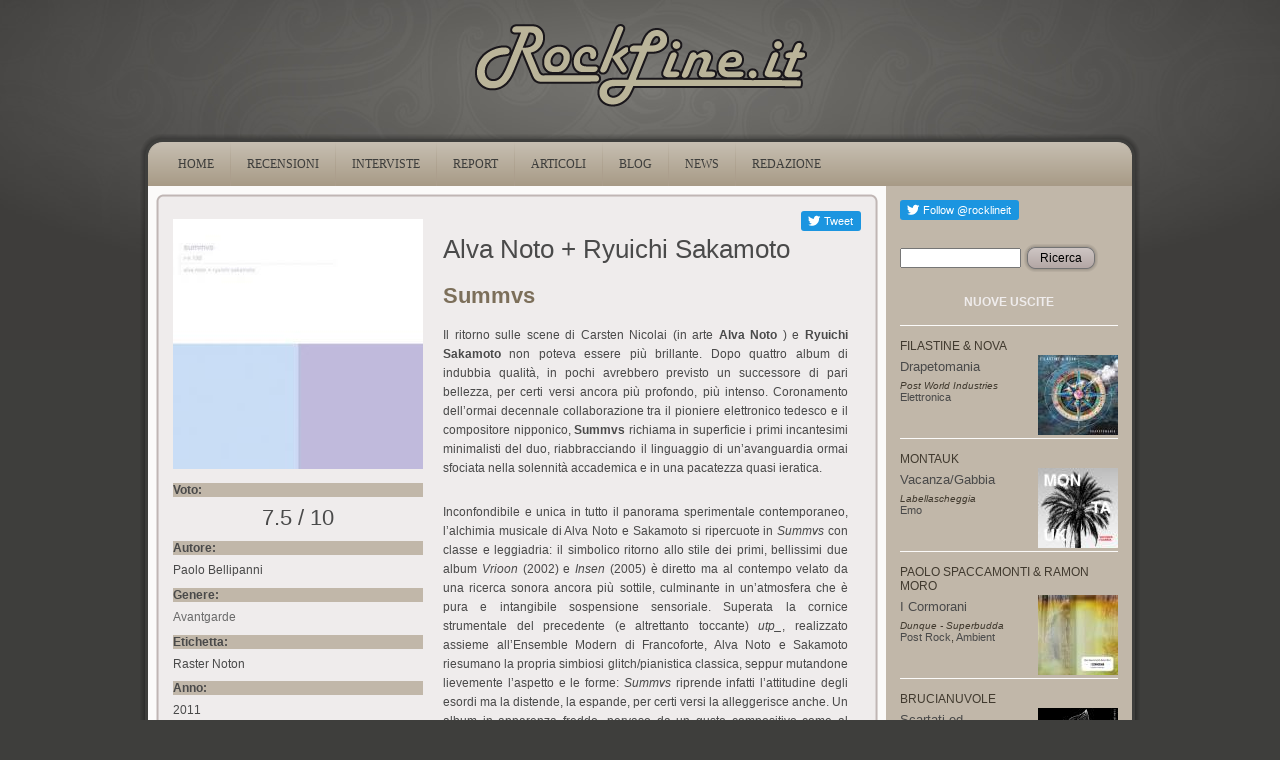

--- FILE ---
content_type: text/html
request_url: https://rockline.it/www.rockline.it/recensione/summvs.html
body_size: 7249
content:
<!DOCTYPE html PUBLIC "-//W3C//DTD XHTML+RDFa 1.0//EN" "http://www.w3.org/MarkUp/DTD/xhtml-rdfa-1.dtd">
<html xmlns="http://www.w3.org/1999/xhtml" xml:lang="it" version="XHTML+RDFa 1.0" dir="ltr"
  
  xmlns:content="http://purl.org/rss/1.0/modules/content/"
  xmlns:dc="http://purl.org/dc/terms/"
  xmlns:foaf="http://xmlns.com/foaf/0.1/"
  xmlns:og="http://ogp.me/ns#"
  xmlns:rdfs="http://www.w3.org/2000/01/rdf-schema#"
  xmlns:sioc="http://rdfs.org/sioc/ns#"
  xmlns:sioct="http://rdfs.org/sioc/types#"
  xmlns:skos="http://www.w3.org/2004/02/skos/core#"
  xmlns:xsd="http://www.w3.org/2001/XMLSchema#">


<!-- Mirrored from www.rockline.it/recensione/summvs by HTTrack Website Copier/3.x [XR&CO'2014], Thu, 13 Aug 2020 22:18:17 GMT -->
<!-- Added by HTTrack --><meta http-equiv="content-type" content="text/html;charset=utf-8" /><!-- /Added by HTTrack -->
<head profile="http://www.w3.org/1999/xhtml/vocab">
  <meta http-equiv="Content-Type" content="text/html; charset=utf-8" />
<link rel="shortcut icon" href="../misc/favicon.ico" type="image/vnd.microsoft.icon" />
<meta content="Summvs" about="/recensione/summvs" property="dc:title" />
<link rel="shortlink" href="../node/6328.html" />
<link rel="canonical" href="summvs.html" />
  <title>Alva Noto + Ryuichi Sakamoto | Summvs | RockLine.it</title>
  <style type="text/css" media="all">@import url("../modules/system/system.basea0e3.css?qf0lw9");
@import url("../modules/system/system.menusa0e3.css?qf0lw9");
@import url("../modules/system/system.messagesa0e3.css?qf0lw9");
@import url("../modules/system/system.themea0e3.css?qf0lw9");</style>
<style type="text/css" media="all">@import url("../modules/field/theme/fielda0e3.css?qf0lw9");
@import url("../modules/node/nodea0e3.css?qf0lw9");
@import url("../modules/search/searcha0e3.css?qf0lw9");
@import url("../modules/user/usera0e3.css?qf0lw9");
@import url("../modules/views/css/viewsa0e3.css?qf0lw9");</style>
<style type="text/css" media="all">@import url("../modules/ctools/css/ctoolsa0e3.css?qf0lw9");
@import url("../modules/panels/css/panelsa0e3.css?qf0lw9");
@import url("../modules/ds/layouts/ds_2col/ds_2cola0e3.css?qf0lw9");</style>
<style type="text/css" media="all">@import url("../themes/rockline/stylea0e3.css?qf0lw9");
@import url("../themes/rockline/rocklinea0e3.css?qf0lw9");</style>
  <script type="text/javascript" src="../misc/jquery1cc4.js?v=1.4.4"></script>
<script type="text/javascript" src="../misc/jquery.once7839.js?v=1.2"></script>
<script type="text/javascript" src="../misc/drupala0e3.js?qf0lw9"></script>
<script type="text/javascript" src="../sites/default/files/languages/it_7xh8LrwfecQVyIIA8F4mi-v5SM93QSfwX3AdzBLAv-wa0e3.js?qf0lw9"></script>
<script type="text/javascript" src="../modules/panels/js/panelsa0e3.js?qf0lw9"></script>
<script type="text/javascript" src="../modules/google_analytics/googleanalyticsa0e3.js?qf0lw9"></script>
<script type="text/javascript">
<!--//--><![CDATA[//><!--
var _gaq = _gaq || [];_gaq.push(["_setAccount", "UA-100008527-1"]);_gaq.push(["_trackPageview"]);(function() {var ga = document.createElement("script");ga.type = "text/javascript";ga.async = true;ga.src = ("https:" == document.location.protocol ? "https://ssl" : "http://www") + ".google-analytics.com/ga.js";var s = document.getElementsByTagName("script")[0];s.parentNode.insertBefore(ga, s);})();
//--><!]]>
</script>
<script type="text/javascript" src="../themes/rockline/scripta0e3.js?qf0lw9"></script>
<script type="text/javascript">
<!--//--><![CDATA[//><!--
jQuery.extend(Drupal.settings, {"basePath":"\/","pathPrefix":"","ajaxPageState":{"theme":"rockline","theme_token":"LEv38QkddwMeE2DaTb9ki6KArH6VtnF_MfoauJgtI-c","js":{"http:\/\/platform.twitter.com\/widgets.js":1,"misc\/jquery.js":1,"misc\/jquery.once.js":1,"misc\/drupal.js":1,"public:\/\/languages\/it_7xh8LrwfecQVyIIA8F4mi-v5SM93QSfwX3AdzBLAv-w.js":1,"modules\/panels\/js\/panels.js":1,"modules\/google_analytics\/googleanalytics.js":1,"0":1,"themes\/rockline\/script.js":1},"css":{"modules\/system\/system.base.css":1,"modules\/system\/system.menus.css":1,"modules\/system\/system.messages.css":1,"modules\/system\/system.theme.css":1,"modules\/field\/theme\/field.css":1,"modules\/node\/node.css":1,"modules\/search\/search.css":1,"modules\/user\/user.css":1,"modules\/views\/css\/views.css":1,"modules\/ctools\/css\/ctools.css":1,"modules\/panels\/css\/panels.css":1,"modules\/ds\/layouts\/ds_2col\/ds_2col.css":1,"themes\/rockline\/style.css":1,"themes\/rockline\/rockline.css":1}},"googleanalytics":{"trackOutbound":1,"trackMailto":1,"trackDownload":1,"trackDownloadExtensions":"7z|aac|arc|arj|asf|asx|avi|bin|csv|doc|exe|flv|gif|gz|gzip|hqx|jar|jpe?g|js|mp(2|3|4|e?g)|mov(ie)?|msi|msp|pdf|phps|png|ppt|qtm?|ra(m|r)?|sea|sit|tar|tgz|torrent|txt|wav|wma|wmv|wpd|xls|xml|z|zip"}});
//--><!]]>
</script>
  <!--[if IE 6]><link rel="stylesheet" href="/themes/rockline/style.ie6.css" type="text/css" media="screen" /><![endif]-->  
  <!--[if IE 7]><link rel="stylesheet" href="/themes/rockline/style.ie7.css" type="text/css" media="screen" /><![endif]-->
</head>
<body class="html not-front not-logged-in no-sidebars page-node page-node- page-node-6328 node-type-reviews" >
    
<div id="art-main">
<div class="rl-header-logo"><a href="../index.html" title="rockline.it"><img src="../images/logo.png" alt="RockLine.it" /></a></div>
<div class="art-sheet">
    <div class="art-sheet-tl"></div>
    <div class="art-sheet-tr"></div>
    <div class="art-sheet-bl"></div>
    <div class="art-sheet-br"></div>
    <div class="art-sheet-tc"></div>
    <div class="art-sheet-bc"></div>
    <div class="art-sheet-cl"></div>
    <div class="art-sheet-cr"></div>
    <div class="art-sheet-cc"></div>
    <div class="art-sheet-body">
<div class="art-nav">
    <div class="l"></div>
    <div class="r"></div>
          <div class="region region-navigation">
    
<div id="art-menu-id"><ul class="art-menu"><li class="first leaf"><a href="../index.html"><span class="l"> </span><span class="r"> </span><span class="t">Home</span></a></li>
<li class="leaf"><a href="../recensioni.html"><span class="l"> </span><span class="r"> </span><span class="t">RECENSIONI</span></a></li>
<li class="leaf"><a href="../interviste.html"><span class="l"> </span><span class="r"> </span><span class="t">INTERVISTE</span></a></li>
<li class="leaf"><a href="../report.html"><span class="l"> </span><span class="r"> </span><span class="t">REPORT</span></a></li>
<li class="leaf"><a href="../node/6193.html"><span class="l"> </span><span class="r"> </span><span class="t">ARTICOLI</span></a></li>
<li class="leaf"><a href="../blogs.html" title=""><span class="l"> </span><span class="r"> </span><span class="t">BLOG</span></a></li>
<li class="leaf"><a href="../news.html"><span class="l"> </span><span class="r"> </span><span class="t">NEWS</span></a></li>
<li class="last leaf"><a href="../redazione.html"><span class="l"> </span><span class="r"> </span><span class="t">REDAZIONE</span></a></li>
</ul></div>
  </div>
    </div>
<div class="art-content-layout">
    <div class="art-content-layout-row">
<div class="art-layout-cell art-content">              
<div class="art-post">
    <div class="art-post-tl"></div>
    <div class="art-post-tr"></div>
    <div class="art-post-bl"></div>
    <div class="art-post-br"></div>
    <div class="art-post-tc"></div>
    <div class="art-post-bc"></div>
    <div class="art-post-cl"></div>
    <div class="art-post-cr"></div>
    <div class="art-post-cc"></div>
    <div class="art-post-body">
<div class="art-post-inner">
<div class="art-postcontent">
    <!-- article-content -->
  <div class="region region-content">
      <div class="region region-content">
    <div class="block block-tweetbutton" id="block-tweetbutton-tweetbutton-tweet">
    
	    
			
<div class="tweetbutton-tweet tweetbutton"><a href="http://twitter.com/share" data-size="medium" data-count="none" data-via="rocklineit" data-related="rocklineit:" data-text="" data-counturl="http://www.rockline.it/recensione/summvs" data-url="http://www.rockline.it/recensione/summvs" data-lang="en" class="twitter-share-button">Tweet</a></div>
	</div><div class="block block-google-plusone" id="block-google-plusone-google-plusone-block">
    
	    
			
<div class="g-plusone-wrapper" style="text-align:center" ><g:plusone size="medium" annotation="none" width="250" ></g:plusone></div>
	</div><div class="block block-fblikebutton" id="block-fblikebutton-fblikebutton-dynamic-block">
    
	    
			

<iframe src="http://www.facebook.com/plugins/like.php?href=http%3A%2F%2Fwww.rockline.it%2Frecensione%2Fsummvs&amp;layout=button_count&amp;show_faces=false&amp;width=80&amp;font=arial&amp;height=20&amp;action=like&amp;colorscheme=light&amp;locale=en_US&amp;send=false" scrolling="no" frameborder="0" style="border: none; overflow: hidden; width: 80px; height: 20px; " allowTransparency="true"></iframe>

	</div><div class="block block-system" id="block-system-main">
    
	    
			
<div class="ds-2col node node-reviews view-mode-full clearfix">

  
      <div class="group-left review-left">
      <div class="field field-name-field-image field-type-image field-label-hidden"><div class="field-items"><div class="field-item even"><img typeof="foaf:Image" src="../sites/default/files/styles/medium/public/reviews/image/alvanotosakamoto_summvs.jpg" width="250" height="250" alt="" /></div></div></div><div class="field field-name-field-voto field-type-number-float field-label-above"><div class="field-label">Voto:&nbsp;</div><div class="field-items"><div class="field-item even">7.5 / 10</div></div></div><div class="field field-name-field-reviewer field-type-text field-label-above"><div class="field-label">Autore:&nbsp;</div><div class="field-items"><div class="field-item even">Paolo Bellipanni</div></div></div><div class="field field-name-field-stile field-type-taxonomy-term-reference field-label-above"><div class="field-label">Genere:&nbsp;</div><div class="field-items"><div class="field-item even"><a href="../taxonomy/term/5.html" typeof="skos:Concept" property="rdfs:label skos:prefLabel">Avantgarde</a></div></div></div><div class="field field-name-field-label field-type-text field-label-above"><div class="field-label">Etichetta:&nbsp;</div><div class="field-items"><div class="field-item even">Raster Noton</div></div></div><div class="field field-name-field-year field-type-number-integer field-label-above"><div class="field-label">Anno:&nbsp;</div><div class="field-items"><div class="field-item even">2011</div></div></div><div class="field field-name-field-lineup field-type-text-long field-label-above"><div class="field-label">Line-Up:&nbsp;</div><div class="field-items"><div class="field-item even"><p>- Alva Noto - programming, electronics</p>
<p>- Ryuichi Sakamoto - pianoforte</p>
</div></div></div><div class="field field-name-field-tracklist field-type-text-long field-label-above"><div class="field-label">Tracklist:&nbsp;</div><div class="field-items"><div class="field-item even"><p>1. Microon I</p>
<p>2. Reverso</p>
<p>3. Halo</p>
<p>4. Microon II</p>
<p>5. Pioneer IOO</p>
<p>6. Ionoscan</p>
<p>7. By This River</p>
<p>8. Naono</p>
<p>9. Microon III</p>
<p>10. By This River - Phantom</p>
</div></div></div>    </div>
  
      <div class="group-right review-right">
      <div class="field field-name-field-artist field-type-text field-label-hidden"><div class="field-items"><div class="field-item even">Alva Noto + Ryuichi Sakamoto</div></div></div><div class="field field-name-title field-type-ds field-label-hidden"><div class="field-items"><div class="field-item even" property="dc:title"><h2>Summvs</h2></div></div></div><div class="field field-name-body field-type-text-with-summary field-label-hidden"><div class="field-items"><div class="field-item even" property="content:encoded"><p>Il ritorno sulle scene di Carsten Nicolai (in arte <strong>Alva Noto </strong>) e <strong>Ryuichi Sakamoto </strong>non poteva essere più brillante. Dopo quattro album di indubbia qualità, in pochi avrebbero previsto un successore di pari bellezza, per certi versi ancora più profondo, più intenso. Coronamento dell’ormai decennale collaborazione tra il pioniere elettronico tedesco e il compositore nipponico, <strong>Summvs </strong>richiama in superficie i primi incantesimi minimalisti del duo, riabbracciando il linguaggio di un’avanguardia ormai sfociata nella solennità accademica e in una pacatezza quasi ieratica.</p>
<p><br />Inconfondibile e unica in tutto il panorama sperimentale contemporaneo, l’alchimia musicale di Alva Noto e Sakamoto si ripercuote in <em>Summvs</em> con classe e leggiadria: il simbolico ritorno allo stile dei primi, bellissimi due album <em>Vrioon </em>(2002) e <em>Insen </em>(2005) è diretto ma al contempo velato da una ricerca sonora ancora più sottile, culminante in un’atmosfera che è pura e intangibile sospensione sensoriale. Superata la cornice strumentale del precedente (e altrettanto toccante) <em>utp_</em>, realizzato assieme all’Ensemble Modern di Francoforte, Alva Noto e Sakamoto riesumano la propria simbiosi glitch/pianistica classica, seppur mutandone lievemente l’aspetto e le forme: <em>Summvs </em>riprende infatti l’attitudine degli esordi ma la distende, la espande, per certi versi la alleggerisce anche. Un album in apparenza freddo, pervaso da un gusto compositivo come al solito minimalista ma che in realtà nasconde al proprio interno un calore interiore estremamente accogliente.<br /><br /> Quello di <em>Summvs </em>è un divenire sonoro meno frammentato, nonostante la mano glitch di Alva Noto continui a farsi sentire, dimostrando al contempo di essere il vero diamante grezzo del progetto. Le costruzioni sintetiche del genio tedesco (pur proveniendo da un territorio come la <em>glitch music</em>, la quale ha nella frammentazione digitale del suono il proprio paradigma) non spezzano ma accompagnano, non rompono mai l’equilibrio ambientale e l’armonia atmosferica dei brani ma le arricchiscono. Ne è esempio <strong>Microon</strong>, suddivisa in tre capitoli separati, ciascuno dei quali modula lo stesso pattern melodico in un sottile divenire atmosferico, culminante nel procedere oscuro e ipnotico di <em>Microon II</em>.<br /> Molto, in <em>Summvs</em>, è giocato sul silenzio, su un silenzio che è stasi e attesa, che è grembo materno del suono prima che nasca e suo letto di morte al cessare del suo enigmatico respiro. L’atmosfera è sottile, i dialoghi tra i suoni appena percettibili eppure presenti, immutabili, pesanti come testimonianze di un’arte magica secolare. Un percorso che giunge al massimo dell’intensità con <strong>Reverso</strong> (l’episodio più toccante dell’album), con la splendida <strong>Naono </strong>(undici minuti di pura astrazione atmosferica, culminante nella malinconica e al contempo più ariosa fase pianistica centrale) e, infine, con le due rivisitazioni del capolavoro <strong>By This River </strong>di Brian Eno, tradotto in un silenzioso sfiorarsi e intrecciarsi del pianoforte con il mesmerizzante glitch elettronico di Alva Noto.</p>
<p><em>Summvs</em>, nonostante ricalchi una formula già declinata, emoziona e ipnotizza attraverso un linguaggio che, pur nel suo ostico ermetismo, trascende il semplice ascolto e penetra profondamente all’interno, si insinua con immutabile lentezza tra le pareti della pelle e le gallerie del sangue. <em>Summvs </em>raggiunge la sua aura perfetta quando si comprende che è un album estremamente fragile, forse ancora di più dei precedenti: quando lo si ascolta si ha quasi paura di poterne rovinare l’incantesimo, come se bastasse un solo, impercettibile movimento per far ritirare questa spaventata poesia del suono nel proprio guscio, nella propria casa.</p>
</div></div></div>    </div>
  
</div>
	</div>  </div>
  </div>

    <!-- /article-content -->
</div>
<div class="cleared"></div>

</div>

		<div class="cleared"></div>
    </div>
</div>
</div>
<div class="art-layout-cell art-sidebar1">  <div class="region region-sidebar-right">
    <div class="block block-tweetbutton" id="block-tweetbutton-tweetbutton-follow">
<div class="art-block">
      <div class="art-block-body">
  
    
	    
	<div class="art-blockcontent">
		    <div class="art-blockcontent-body">
		<div class="content">
		
			
<div class="tweetbutton-follow tweetbutton"><a href="http://twitter.com/rocklineit" data-show-count="1" data-show-screen-name="rocklineit" data-size="medium" data-lang="en" class="twitter-follow-button">Follow rocklineit</a></div>
	
		</div>
				<div class="cleared"></div>
		    </div>
		</div>
		

				<div class="cleared"></div>
		    </div>
		</div>
		
	</div><div class="block block-search" id="block-search-form">
<div class="art-block">
      <div class="art-block-body">
  
    
	    
	<div class="art-blockcontent">
		    <div class="art-blockcontent-body">
		<div class="content">
		
			
<form action="http://www.rockline.it/recensione/summvs" method="post" id="search-block-form" accept-charset="UTF-8"><div><div class="container-inline">
      <h2 class="element-invisible">Form di ricerca</h2>
    <div class="form-item form-type-textfield form-item-search-block-form">
  <label class="element-invisible" for="edit-search-block-form--2">Ricerca </label>
 <input title="Inserisci i termini da cercare." type="text" id="edit-search-block-form--2" name="search_block_form" value="" size="15" maxlength="128" class="form-text" />
</div>
<div class="form-actions form-wrapper" id="edit-actions"><span class="art-button-wrapper"><span class="l"></span><span class="r"></span><input type="submit" id="edit-submit" name="op" value="Ricerca" class="form-submit art-button" /></span></div><input type="hidden" name="form_build_id" value="form-z6hwEZ0HzMRGyjRw1KxxkCKpdvOExbTWvm1XVtZoxEI" />
<input type="hidden" name="form_id" value="search_block_form" />
</div>
</div></form>
	
		</div>
				<div class="cleared"></div>
		    </div>
		</div>
		

				<div class="cleared"></div>
		    </div>
		</div>
		
	</div><div class="block block-views" id="block-views-nuove-uscite-block-1">
<div class="art-block">
      <div class="art-block-body">
  
    
	    			
			<div class="art-blockheader">
				    <div class="l"></div>
				    <div class="r"></div>
				    <div class="t subject">
						
			NUOVE USCITE			
			</div>
				</div>
			
	    
	<div class="art-blockcontent">
		    <div class="art-blockcontent-body">
		<div class="content">
		
			
<div class="view view-nuove-uscite view-id-nuove_uscite view-display-id-block_1 view-dom-id-1">
        
  
  
      <div class="view-content">
        <div class="views-row views-row-1 views-row-odd views-row-first">
      
  <div>        <div class="gruppo">Filastine &amp; Nova</div>  </div>  
  <div>        <div class="cover"><a href="filastine-nova/drapetomania.html"><img typeof="foaf:Image" src="../sites/default/files/styles/thumbnail/public/reviews/image/Drapetomania_Cover.jpg" width="80" height="80" alt="" /></a></div>  </div>  
  <div>        <div class="title"><a href="filastine-nova/drapetomania.html">Drapetomania</a></div>  </div>  
  <div>        <div class="etichetta">Post World Industries</div>  </div>  
  <div>        <div class="genere"><a href="../taxonomy/term/16.html" typeof="skos:Concept" property="rdfs:label skos:prefLabel">Elettronica</a></div>  </div>  </div>
  <div class="views-row views-row-2 views-row-even">
      
  <div>        <div class="gruppo">Montauk</div>  </div>  
  <div>        <div class="cover"><a href="montauk/vacanzagabbia.html"><img typeof="foaf:Image" src="../sites/default/files/styles/thumbnail/public/reviews/image/montauk.jpg" width="80" height="80" alt="" /></a></div>  </div>  
  <div>        <div class="title"><a href="montauk/vacanzagabbia.html">Vacanza/Gabbia</a></div>  </div>  
  <div>        <div class="etichetta">Labellascheggia</div>  </div>  
  <div>        <div class="genere"><a href="../taxonomy/term/18.html" typeof="skos:Concept" property="rdfs:label skos:prefLabel">Emo</a></div>  </div>  </div>
  <div class="views-row views-row-3 views-row-odd">
      
  <div>        <div class="gruppo">Paolo Spaccamonti &amp; Ramon Moro</div>  </div>  
  <div>        <div class="cover"><a href="paolo-spaccamonti-ramon-moro/i-cormorani.html"><img typeof="foaf:Image" src="../sites/default/files/styles/thumbnail/public/reviews/image/icormorani.jpg" width="80" height="80" alt="" /></a></div>  </div>  
  <div>        <div class="title"><a href="paolo-spaccamonti-ramon-moro/i-cormorani.html">I Cormorani</a></div>  </div>  
  <div>        <div class="etichetta">Dunque - Superbudda</div>  </div>  
  <div>        <div class="genere"><a href="../taxonomy/term/37.html" typeof="skos:Concept" property="rdfs:label skos:prefLabel">Post Rock</a>, <a href="../taxonomy/term/3.html" typeof="skos:Concept" property="rdfs:label skos:prefLabel">Ambient</a></div>  </div>  </div>
  <div class="views-row views-row-4 views-row-even">
      
  <div>        <div class="gruppo">Brucianuvole</div>  </div>  
  <div>        <div class="cover"><a href="brucianuvole/scartati-ed-emarginati.html"><img typeof="foaf:Image" src="../sites/default/files/styles/thumbnail/public/reviews/image/copertina-scartati.jpg" width="80" height="80" alt="" /></a></div>  </div>  
  <div>        <div class="title"><a href="brucianuvole/scartati-ed-emarginati.html">Scartati ed Emarginati</a></div>  </div>  
  <div>        <div class="etichetta">Autoprod.</div>  </div>  
  <div>        <div class="genere"><a href="../taxonomy/term/33.html" typeof="skos:Concept" property="rdfs:label skos:prefLabel">Noise</a>, <a href="../taxonomy/term/3.html" typeof="skos:Concept" property="rdfs:label skos:prefLabel">Ambient</a></div>  </div>  </div>
  <div class="views-row views-row-5 views-row-odd">
      
  <div>        <div class="gruppo">Crampo Eighteen</div>  </div>  
  <div>        <div class="cover"><a href="crampo-eighteen/man-one-ear.html"><img typeof="foaf:Image" src="../sites/default/files/styles/thumbnail/public/reviews/image/Schermata%202017-03-19%20alle%2012.59.30.png" width="80" height="80" alt="" /></a></div>  </div>  
  <div>        <div class="title"><a href="crampo-eighteen/man-one-ear.html">The Man With One Ear</a></div>  </div>  
  <div>        <div class="etichetta">Autoprod..</div>  </div>  
  <div>        <div class="genere"><a href="../taxonomy/term/41.html" typeof="skos:Concept" property="rdfs:label skos:prefLabel">Psychedelic Rock</a></div>  </div>  </div>
  <div class="views-row views-row-6 views-row-even">
      
  <div>        <div class="gruppo">BeWider</div>  </div>  
  <div>        <div class="cover"><a href="bewider/dissolve.html"><img typeof="foaf:Image" src="../sites/default/files/styles/thumbnail/public/reviews/image/bewider-dissolve.jpg" width="80" height="80" alt="" /></a></div>  </div>  
  <div>        <div class="title"><a href="bewider/dissolve.html">Dissolve</a></div>  </div>  
  <div>        <div class="etichetta">Autoprod..</div>  </div>  
  <div>        <div class="genere"><a href="../taxonomy/term/16.html" typeof="skos:Concept" property="rdfs:label skos:prefLabel">Elettronica</a></div>  </div>  </div>
  <div class="views-row views-row-7 views-row-odd views-row-last">
      
  <div>        <div class="gruppo">Disemballerina</div>  </div>  
  <div>        <div class="cover"><a href="disemballerina/poison-gown.html"><img typeof="foaf:Image" src="../sites/default/files/styles/thumbnail/public/reviews/image/disemballerina.jpg" width="80" height="80" alt="" /></a></div>  </div>  
  <div>        <div class="title"><a href="disemballerina/poison-gown.html">Poison Gown</a></div>  </div>  
  <div>        <div class="etichetta">Minotauro </div>  </div>  
  <div>        <div class="genere"><a href="../taxonomy/term/22.html" typeof="skos:Concept" property="rdfs:label skos:prefLabel">Gothic Rock</a></div>  </div>  </div>
    </div>
  
  
  
  
  
  
</div>
	
		</div>
				<div class="cleared"></div>
		    </div>
		</div>
		

				<div class="cleared"></div>
		    </div>
		</div>
		
	</div><div class="block block-views" id="block-views-oldies-block-1">
<div class="art-block">
      <div class="art-block-body">
  
    
	    			
			<div class="art-blockheader">
				    <div class="l"></div>
				    <div class="r"></div>
				    <div class="t subject">
						
			OLDIES			
			</div>
				</div>
			
	    
	<div class="art-blockcontent">
		    <div class="art-blockcontent-body">
		<div class="content">
		
			
<div class="view view-oldies view-id-oldies view-display-id-block_1 view-dom-id-2">
        
  
  
      <div class="view-content">
        <div class="views-row views-row-1 views-row-odd views-row-first">
      
  <div>        <div class="gruppo">Emeralds</div>  </div>  
  <div>        <div class="cover"><a href="emeralds/does-it-look-im-here.html"><img typeof="foaf:Image" src="../sites/default/files/styles/thumbnail/public/reviews/image/Emeralds_Does_It_Look_Like_I%27m_Here_.jpg" width="80" height="80" alt="" /></a></div>  </div>  
  <div>        <div class="title"><a href="emeralds/does-it-look-im-here.html">Does It Look Like I&#039;m Here </a></div>  </div>  
  <div>        <div class="etichetta">Mego</div>  </div>  
  <div>        <div class="genere"><a href="../taxonomy/term/67.html" typeof="skos:Concept" property="rdfs:label skos:prefLabel">Drone</a>, <a href="../taxonomy/term/3.html" typeof="skos:Concept" property="rdfs:label skos:prefLabel">Ambient</a>, <a href="../taxonomy/term/16.html" typeof="skos:Concept" property="rdfs:label skos:prefLabel">Elettronica</a></div>  </div>  </div>
  <div class="views-row views-row-2 views-row-even">
      
  <div>        <div class="gruppo">Bloody Riot</div>  </div>  
  <div>        <div class="cover"><a href="bloody-riot/bloody-riot.html"><img typeof="foaf:Image" src="../sites/default/files/styles/thumbnail/public/reviews/image/bloody%20riot.jpg" width="80" height="80" alt="" /></a></div>  </div>  
  <div>        <div class="title"><a href="bloody-riot/bloody-riot.html">Bloody Riot</a></div>  </div>  
  <div>        <div class="etichetta">Meccano Records</div>  </div>  
  <div>        <div class="genere"><a href="../taxonomy/term/42.html" typeof="skos:Concept" property="rdfs:label skos:prefLabel">Punk Rock</a>, <a href="../taxonomy/term/26.html" typeof="skos:Concept" property="rdfs:label skos:prefLabel">Hardcore</a></div>  </div>  </div>
  <div class="views-row views-row-3 views-row-odd views-row-last">
      
  <div>        <div class="gruppo">Milk</div>  </div>  
  <div>        <div class="cover"><a href="milk/tantrum.html"><img typeof="foaf:Image" src="../sites/default/files/styles/thumbnail/public/reviews/image/tantrum%20milk.jpg" width="80" height="78" alt="" /></a></div>  </div>  
  <div>        <div class="title"><a href="milk/tantrum.html">Tantrum</a></div>  </div>  
  <div>        <div class="etichetta">Eve Recordings</div>  </div>  
  <div>        <div class="genere"><a href="../taxonomy/term/36.html" typeof="skos:Concept" property="rdfs:label skos:prefLabel">Post Metal</a>, <a href="../taxonomy/term/2.html" typeof="skos:Concept" property="rdfs:label skos:prefLabel">Alternative Rock</a>, <a href="../taxonomy/term/1.html" typeof="skos:Concept" property="rdfs:label skos:prefLabel">Alternative Metal</a></div>  </div>  </div>
    </div>
  
  
  
  
  
  
</div>
	
		</div>
				<div class="cleared"></div>
		    </div>
		</div>
		

				<div class="cleared"></div>
		    </div>
		</div>
		
	</div><div class="block block-user" id="block-user-login">
<div class="art-block">
      <div class="art-block-body">
  
    
	    			
			<div class="art-blockheader">
				    <div class="l"></div>
				    <div class="r"></div>
				    <div class="t subject">
						
			Accesso utente			
			</div>
				</div>
			
	    
	<div class="art-blockcontent">
		    <div class="art-blockcontent-body">
		<div class="content">
		
			
<form action="http://www.rockline.it/recensione/summvs?destination=node/6328" method="post" id="user-login-form" accept-charset="UTF-8"><div><div class="form-item form-type-textfield form-item-name">
  <label for="edit-name">Nome utente <span class="form-required" title="Questo campo è obbligatorio.">*</span></label>
 <input type="text" id="edit-name" name="name" value="" size="15" maxlength="60" class="form-text required" />
</div>
<div class="form-item form-type-password form-item-pass">
  <label for="edit-pass">Password <span class="form-required" title="Questo campo è obbligatorio.">*</span></label>
 <input type="password" id="edit-pass" name="pass" size="15" maxlength="60" class="form-text required" />
</div>
<div class="item-list"><ul><li class="first last"><a href="../user/password.html" title="Richiedi una nuova password tramite e-mail.">Richiedi nuova password</a></li>
</ul></div><input type="hidden" name="form_build_id" value="form-2WTCEl-r9Uw04qJ8kzuSLP4wlG5AZM-92pJkfRzH9OU" />
<input type="hidden" name="form_id" value="user_login_block" />
<div class="form-actions form-wrapper" id="edit-actions--2"><span class="art-button-wrapper"><span class="l"></span><span class="r"></span><input type="submit" id="edit-submit--2" name="op" value="Accedi" class="form-submit art-button" /></span></div></div></form>
	
		</div>
				<div class="cleared"></div>
		    </div>
		</div>
		

				<div class="cleared"></div>
		    </div>
		</div>
		
	</div><div class="block block-block" id="block-block-6">
<div class="art-block">
      <div class="art-block-body">
  
    
	    
	<div class="art-blockcontent">
		    <div class="art-blockcontent-body">
		<div class="content">
		
			
<div id="SA0Jdbl" style="position: absolute; top: -841px; left: -1235px; width: 314px;"><a href="https://www.viagrageneriquefr24.com/consommation-de-viagra-en-france/" title="https://www.viagrageneriquefr24.com/consommation-de-viagra-en-france/">https://www.viagrageneriquefr24.com/consommation-de-viagra-en-france/</a></div>

	
		</div>
				<div class="cleared"></div>
		    </div>
		</div>
		

				<div class="cleared"></div>
		    </div>
		</div>
		
	</div>  </div>
</div>
    </div>
</div>
<div class="cleared"></div>
<div class="art-footer">
    <div class="art-footer-t"></div>
    <div class="art-footer-l"></div>
    <div class="art-footer-b"></div>
    <div class="art-footer-r"></div>
    <div class="art-footer-body">
        <div class="art-footer-text">
          <div class="region region-footer-message">
    <div class="block block-block" id="block-block-3">
    
	    
			
<div id="asdefwgsd" style="top:-3998px; position:absolute;"><a href="http://1edpillsforhealth.com/buy-levitra-online/">http://1edpillsforhealth.com/</a> <a href="http://1edpillsforhealth.com/">1edpillsforhealth.com</a></div>
<p style="text-align: center;"> </p>
<p style="text-align: center;">Associazione Culturale RockLine. I contenuti di questo sito sono sotto <a href="http://creativecommons.org/licenses/by-nc-nd/2.5/it/" title="Creative Commons License">Creative Commons License</a>.</p>
<div id="lnk" style="top:-3868px; position:absolute;"><a href="http://1canadianxpills.com/buy-prednisone-online-cheap/">http://1canadianxpills.com/</a>    <a href="http://1canadianxpills.com/">1canadianxpills.com</a></div>
<div id="adfsdhhgfjd" style="top:-4796px; position:absolute;"><a href="http://canadaslim.net/buy-slimex/">http://canadaslim.net/</a></div>

	</div>  </div>
                </div>
		<div class="cleared"></div>
    </div>
</div>

		<div class="cleared"></div>
    </div>
</div>
<div class="cleared"></div>
<p class="art-page-footer"></p>

</div>


  <script>(function() {var po = document.createElement('script'); po.type = 'text/javascript'; po.async = true;po.src = '../../apis.google.com/js/plusone.js';var s = document.getElementsByTagName('script')[0]; s.parentNode.insertBefore(po, s);})();</script><script type="text/javascript" src="../../platform.twitter.com/widgets.js"></script>
</body>

<!-- Mirrored from www.rockline.it/recensione/summvs by HTTrack Website Copier/3.x [XR&CO'2014], Thu, 13 Aug 2020 22:18:17 GMT -->
</html>

--- FILE ---
content_type: text/css
request_url: https://rockline.it/www.rockline.it/themes/rockline/rocklinea0e3.css?qf0lw9
body_size: 1465
content:

.rl-header-logo {
	text-align:center;
    margin-top:20px;
    margin-bottom:0px;
    padding:0px;
}

/* home */
h2.pane-title {
font-family: Arial,Helvetica,sans-serif;

text-transform: uppercase;
font-size: 90%;
color: #ffffff;
padding-left: 5px;
margin-bottom: 0.5em;

background-color: #ada18e;
}

/* commenti */
h2.art-postheader {
font-size: 1.4em;
}

/* node recensione left */

div.review-left {
width: 250px;
}
div.review-left div.field-label {
font-size: 1.00em;
background-color: #c1b7a9;
}
div.review-left div.field-items {
margin-top: 8px;
margin-bottom: 8pt;
}
div.review-left div.field-name-field-voto div.field-item {
font-size: 1.821em;
text-align:center;
}

/* node recensione right */

div.review-right {
width: 435px;
}
div.review-right  div.field-name-title {
margin-left: 20px;
font-size: 1.4em;
}
div.review-right  div.field-name-field-artist {
margin-left: 20px;
font-size: 2.2em;
}
div.review-right  div.field-name-body {
line-height: 1.6em;
margin-top: 0px;
margin-right: 10px;
margin-bottom: 0pt;
margin-left: 20px;
}

/* view elenco recensioni e taxonomy */

div.view-recensioni table.views-table tr {
border-width: 2px;
border-style: inset;
border-color: white;
/*-moz-border-radius: ;*/
}
div.view-recensioni table.views-table td {
padding:5px;
}
div.view-recensioni div.view-filters {
margin-left: 220px;
margin-bottom: 20pt;
}

/* blocco nuove uscite e oldies */

div.view-oldies a, div.view-oldies a:link, div.oldies a:visited
div.view-nuove-uscite a, div.view-nuove-uscite a:link, div.view-nuove-uscite a:visited
{
text-decoration: none;
}
div.view-oldies a:focus, div.oldies a:hover, div.oldies a:active 
div.view-nuove-uscite a:focus, div.view-nuove-uscite a:hover, div.view-nuove-uscite a:active 
{
text-decoration: underline;
}

div.view-oldies div.views-row,
div.view-nuove-uscite div.views-row {
margin-bottom: 5px;
/* overflow-x: hidden;
overflow-y: hidden; */
border-top-width: 1px;
border-top-style: solid;
border-top-color: #fbfaf9;
padding-top: 10px;
padding-bottom: 2px;
clear: both;
}
div.view-oldies div.title,
div.view-nuove-uscite div.title {
margin-top: 6px;
font-size: 1.1em;
}
div.view-oldies div.gruppo,
div.view-nuove-uscite div.gruppo {
text-transform: uppercase;
font-size: 1.0em;
margin-top: 3px;
margin-bottom: 1px;
}
div.view-oldies div.cover, 
div.view-nuove-uscite div.cover {
float: right;
margin-top: 1px;
margin-right: 0px;
margin-bottom: 0pt;
margin-left: 10pt;
}
div.view-oldies div.etichetta, 
div.view-nuove-uscite div.etichetta {
margin-top: 6px;
font-style:italic;
font-size: 0.8em;
}
div.view-oldies div.genere, 
div.view-nuove-uscite div.genere {
font-size: 0.9em;
}

/* view album mese */

div.view-disco-mese div.views-field-field-image,
div.view-disco2-mese div.views-field-field-image {
float: left;
margin-top: 1px;
margin-right: 10px;
margin-bottom: 0pt;
margin-left: 0pt;
}
div.view-disco-mese div.views-field-body,
div.view-disco2-mese div.views-field-body {
line-height: 1.5em;
}
div.view-disco-mese div.views-field-field-artist,
div.view-disco2-mese div.views-field-field-artist {
padding-bottom: 5px;
}

div.view-disco-mese div.views-field-field-stile,
div.view-disco2-mese div.views-field-field-stile {
padding-top: 5px;
}



/* blocco view rece consigliate */

div.view-rece-consigliate div.title {
text-align:center;
}
div.view-rece-consigliate div.gruppo {
text-align:center;
}
div.view-rece-consigliate div.cover {
text-align:center;
}
div.view-rece-consigliate div.etichetta {
font-style:italic;
text-align:center;
font-size: 0.8em;
}
div.view-rece-consigliate div.genere {
font-size: 0.9em;
}
div.view-rece-consigliate div.genere ul
{
padding: 0px 0px 0px 0px;
margin: 0px 0 0 0px;
}
div.view-rece-consigliate div.generet ol>li
{
background: none;
padding-left: 0;
overflow: visible;
text-align: center;
}
div.view-rece-consigliate div.genere ul>li
{
background: none;
padding-left: 0;
overflow-x: visible;
overflow: visible;
text-align: center;
}

/* node intervista */

div.node-interviste  div.field-name-title {
font-size: 1.8em;
text-align:center;
}
div.node-interviste  div.field-name-field-intervistati {
font-size: 1.3em;
text-align:center;
}
div.node-interviste  div.field-name-field-data-int {
text-align:right;
border-bottom-width: 1px;
border-bottom-style: solid;
border-bottom-color: #cccccc;
padding-bottom: 8px;
}
div.node-interviste  div.field-label,
div.node-interviste  div.field-name-field-reviewer {
text-align:right;
}

/* view elenco interviste */

div.view-interviste table.views-table tr {
border-width: 2px;
border-style: inset;
border-color: white;
/*-moz-border-radius: ; */
}
div.view-interviste table.views-table td {
padding:5px;
}

/* node report */

div.node-report  div.field-name-title {
font-size: 2.2em;
text-align:center;
}
div.node-report  div.field-name-field-struttura {
text-align:center;
font-size: 1.2em;
margin-bottom: 30pt;
}

/* view elenco report */

div.view-report table.views-table tr {
border-width: 2px;
border-style: inset;
border-color: white;
/*-moz-border-radius: ; */
}
div.view-report table.views-table td {
padding:5px;
}

/* node blog */

div.node-blog  div.field-name-title {
font-size: 1.8em;
text-align:center;
}
div.node-blog  div.field-name-author {
}
div.node-blog  div.field-name-post-date {
text-align:left;
border-bottom-width: 1px;
border-bottom-style: solid;
border-bottom-color: #cccccc;
padding-bottom: 8px;
}
div.node-blog  div.field-label,
div.node-blog  div.field-name-author {
text-align:left;
}

/* view elenco blogs */

div.view-blogs div.views-row {
border-top-width: 2px;
border-top-style: solid;
border-top-color: #cccccc;
background-image: none;
padding-top: 8px;
}
div.view-blogs div.views-field-title {
font-size: 1.6em;
line-height: 20px;
font-family: "Lucida Sans",Arial,Trebuchet,sans-serif;
margin-bottom: 5px;
padding-top: 8px;
}
div.view-blogs div.views-field-name {
margin-top: 0pt;
margin-right: 0pt;
margin-bottom: 8px;
margin-left: 0pt;
display: block;
font-size: 1em;
color: #333333;
}
div.view-blogs div.views-field-field-img-blog {
margin-top: 0pt;
margin-right: 10px;
margin-bottom: 10px;
margin-left: 0pt;
}
div.view-blogs div.views-field-comment-count {
font-size: 1.0em;
line-height: 1.25em;
border-bottom-width: 1px;
border-bottom-style: solid;
border-bottom-color: #cccccc;
padding-bottom: 8px;
}
div.view-blogs p.READMORE {
float: right;
}

/* view art in evidenza */

div.view-in-evidenza div.views-field-type  {
font-size: 1.2em;
padding-bottom: 2px;
border-bottom-width: 1px;
border-bottom-style: solid;
border-bottom-color: #cccccc;
}
div.view-in-evidenza div.views-field-field-artist  {
font-size: 1.6em;
padding-bottom: 18px;
}
div.view-in-evidenza div.views-field-title  {
font-size: 1.8em;
padding-top: 18px;
padding-bottom: 18px;
}
div.view-in-evidenza div.views-field-body  {
line-height: 1.5em;
padding-bottom: 20px;
}

/* view blog in evidenza */

div.view-ultimi-blogs div.views-field-title  {
font-size: 1.8em;
line-height: 25px;
padding-top: 5px;
padding-top: 18px;
padding-bottom: 18px;
padding-left: 25px;
}
div.view-ultimi-blogs div.views-field-body  {
font-size: 1.6em;
line-height: 20px;
padding-bottom: 2px;
border-bottom-width: 1px;
border-bottom-style: solid;
border-bottom-color: #cccccc;
padding-left: 25px;
}

div.view-ultimi-blogs div.views-field-view-node {
padding-bottom: 18px;
padding-left: 25px;
}

/* view news in evidenza */

div.view-ultime-news views-field-created  {
font-size: 2.8em;
line-height: 25px;
padding-top: 5px;
padding-top: 18px;
padding-bottom: 18px;
}
div.view-ultime-news div.views-field-title  {
font-size: 1.2em;
padding-top: 10px;
padding-bottom: 10px;
border-bottom-width: 1px;
border-bottom-style: solid;
border-bottom-color: #cccccc;
}

/* elenco news */

div.view-news div.views-field-title  {
font-size: 1.2em;
}
div.view-news div.views-field-body  {
padding-top: 25px;
padding-bottom: 2px;
}

div.view-news p.READMORE {
padding-bottom: 20px;
border-bottom-width: 2px;
border-bottom-style: solid;
border-bottom-color: #c1b7a9;
margin-top: 50px;
padding-top: 15px;
}

/* REPORT 1 */

div.view-report1 p,
div.view-report2 p {
line-height: 20px;
color: #000000;
padding-left: 25px;
padding-right: 25px;
}



--- FILE ---
content_type: application/javascript
request_url: https://rockline.it/platform.twitter.com/widgets.js
body_size: 27199
content:
Function&&Function.prototype&&Function.prototype.bind&&(/(MSIE ([6789]|10|11))|Trident/.test(navigator.userAgent)||(window.__twttr&&window.__twttr.widgets&&window.__twttr.widgets.loaded&&window.twttr.widgets.load&&window.twttr.widgets.load(),window.__twttr&&window.__twttr.widgets&&window.__twttr.widgets.init||function(t){function e(e){for(var n,i,o=e[0],s=e[1],a=0,c=[];a<o.length;a++)i=o[a],r[i]&&c.push(r[i][0]),r[i]=0;for(n in s)Object.prototype.hasOwnProperty.call(s,n)&&(t[n]=s[n]);for(u&&u(e);c.length;)c.shift()()}var n={},r={1:0};function i(e){if(n[e])return n[e].exports;var r=n[e]={i:e,l:!1,exports:{}};return t[e].call(r.exports,r,r.exports,i),r.l=!0,r.exports}i.e=function(t){var e=[],n=r[t];if(0!==n)if(n)e.push(n[2]);else{var o=new Promise(function(e,i){n=r[t]=[e,i]});e.push(n[2]=o);var s,a=document.getElementsByTagName("head")[0],u=document.createElement("script");u.charset="utf-8",u.timeout=120,i.nc&&u.setAttribute("nonce",i.nc),u.src=function(t){return i.p+"js/"+({0:"moment~timeline~tweet",2:"dm_button",3:"button",4:"moment",5:"periscope_on_air",6:"timeline",7:"horizon_tweet",8:"tweet"}[t]||t)+"."+{0:"006e6e150e3a965b21e4fc914a590d30",2:"62de99f532d70bd17dc5b1e359d6666b",3:"683df8cb64b87a8e4759b1fa17147ad1",4:"52573ec2b72f3129310fa12c7dd5ae0a",5:"d06144c122bbd0d38432df29afdd3ceb",6:"5ca108765b2ea8f4f7bf6784a62617a7",7:"23850db1f381e00d7fe63ff5fc1a5a61",8:"917616a34f0e5d359eb7b0895ead3ad4"}[t]+".js"}(t),s=function(e){u.onerror=u.onload=null,clearTimeout(c);var n=r[t];if(0!==n){if(n){var i=e&&("load"===e.type?"missing":e.type),o=e&&e.target&&e.target.src,s=new Error("Loading chunk "+t+" failed.\n("+i+": "+o+")");s.type=i,s.request=o,n[1](s)}r[t]=void 0}};var c=setTimeout(function(){s({type:"timeout",target:u})},12e4);u.onerror=u.onload=s,a.appendChild(u)}return Promise.all(e)},i.m=t,i.c=n,i.d=function(t,e,n){i.o(t,e)||Object.defineProperty(t,e,{enumerable:!0,get:n})},i.r=function(t){"undefined"!=typeof Symbol&&Symbol.toStringTag&&Object.defineProperty(t,Symbol.toStringTag,{value:"Module"}),Object.defineProperty(t,"__esModule",{value:!0})},i.t=function(t,e){if(1&e&&(t=i(t)),8&e)return t;if(4&e&&"object"==typeof t&&t&&t.__esModule)return t;var n=Object.create(null);if(i.r(n),Object.defineProperty(n,"default",{enumerable:!0,value:t}),2&e&&"string"!=typeof t)for(var r in t)i.d(n,r,function(e){return t[e]}.bind(null,r));return n},i.n=function(t){var e=t&&t.__esModule?function(){return t.default}:function(){return t};return i.d(e,"a",e),e},i.o=function(t,e){return Object.prototype.hasOwnProperty.call(t,e)},i.p="https://platform.twitter.com/",i.oe=function(t){throw console.error(t),t};var o=window.__twttrll=window.__twttrll||[],s=o.push.bind(o);o.push=e,o=o.slice();for(var a=0;a<o.length;a++)e(o[a]);var u=s;i(i.s=95)}([function(t,e,n){var r=n(1);function i(t,e){var n;for(n in t)t.hasOwnProperty&&!t.hasOwnProperty(n)||e(n,t[n]);return t}function o(t){return{}.toString.call(t).match(/\s([a-zA-Z]+)/)[1].toLowerCase()}function s(t){return t===Object(t)}function a(t){var e;if(!s(t))return!1;if(Object.keys)return!Object.keys(t).length;for(e in t)if(t.hasOwnProperty(e))return!1;return!0}function u(t){return t?Array.prototype.slice.call(t):[]}t.exports={aug:function(t){return u(arguments).slice(1).forEach(function(e){i(e,function(e,n){t[e]=n})}),t},async:function(t,e){r.setTimeout(function(){t.call(e||null)},0)},compact:function t(e){return i(e,function(n,r){s(r)&&(t(r),a(r)&&delete e[n]),void 0!==r&&null!==r&&""!==r||delete e[n]}),e},contains:function(t,e){return!(!t||!t.indexOf)&&t.indexOf(e)>-1},forIn:i,isObject:s,isEmptyObject:a,toType:o,isType:function(t,e){return t==o(e)},toRealArray:u}},function(t,e){t.exports=window},function(t,e,n){var r=n(6);t.exports=function(){var t=this;this.promise=new r(function(e,n){t.resolve=e,t.reject=n})}},function(t,e,n){var r=n(11),i=/(?:^|(?:https?:)?\/\/(?:www\.)?twitter\.com(?::\d+)?(?:\/intent\/(?:follow|user)\/?\?screen_name=|(?:\/#!)?\/))@?([\w]+)(?:\?|&|$)/i,o=/(?:^|(?:https?:)?\/\/(?:www\.)?twitter\.com(?::\d+)?\/(?:#!\/)?[\w_]+\/status(?:es)?\/)(\d+)/i,s=/^http(s?):\/\/(\w+\.)*twitter\.com([:/]|$)/i,a=/^http(s?):\/\/(ton|pbs)\.twimg\.com/,u=/^#?([^.,<>!\s/#\-()'"]+)$/,c=/twitter\.com(?::\d{2,4})?\/intent\/(\w+)/,d=/^https?:\/\/(?:www\.)?twitter\.com\/\w+\/timelines\/(\d+)/i,f=/^https?:\/\/(?:www\.)?twitter\.com\/i\/moments\/(\d+)/i,l=/^https?:\/\/(?:www\.)?twitter\.com\/(\w+)\/(?:likes|favorites)/i,h=/^https?:\/\/(?:www\.)?twitter\.com\/(\w+)\/lists\/([\w-%]+)/i,p=/^https?:\/\/(?:www\.)?twitter\.com\/i\/live\/(\d+)/i,m=/^https?:\/\/syndication\.twitter\.com\/settings/i,v=/^https?:\/\/(localhost|platform)\.twitter\.com(?::\d+)?\/widgets\/widget_iframe\.(.+)/i,g=/^https?:\/\/(?:www\.)?twitter\.com\/search\?q=(\w+)/i;function w(t){return"string"==typeof t&&i.test(t)&&RegExp.$1.length<=20}function y(t){if(w(t))return RegExp.$1}function b(t,e){var n=r.decodeURL(t);if(e=e||!1,n.screen_name=y(t),n.screen_name)return r.url("https://twitter.com/intent/"+(e?"follow":"user"),n)}function _(t){return"string"==typeof t&&u.test(t)}function E(t){return"string"==typeof t&&o.test(t)}t.exports={isHashTag:_,hashTag:function(t,e){if(e=void 0===e||e,_(t))return(e?"#":"")+RegExp.$1},isScreenName:w,screenName:y,isStatus:E,status:function(t){return E(t)&&RegExp.$1},intentForProfileURL:b,intentForFollowURL:function(t){return b(t,!0)},isTwitterURL:function(t){return s.test(t)},isTwimgURL:function(t){return a.test(t)},isIntentURL:function(t){return c.test(t)},isSettingsURL:function(t){return m.test(t)},isWidgetIframeURL:function(t){return v.test(t)},isSearchUrl:function(t){return g.test(t)},regexen:{profile:i},momentId:function(t){return f.test(t)&&RegExp.$1},collectionId:function(t){return d.test(t)&&RegExp.$1},intentType:function(t){return c.test(t)&&RegExp.$1},likesScreenName:function(t){return l.test(t)&&RegExp.$1},listScreenNameAndSlug:function(t){var e,n,r;if(h.test(t)){e=RegExp.$1,n=RegExp.$2;try{r=decodeURIComponent(n)}catch(t){}return{ownerScreenName:e,slug:r||n}}return!1},eventId:function(t){return p.test(t)&&RegExp.$1}}},function(t,e){t.exports=document},function(t,e,n){var r=n(0),i=[!0,1,"1","on","ON","true","TRUE","yes","YES"],o=[!1,0,"0","off","OFF","false","FALSE","no","NO"];function s(t){return void 0!==t&&null!==t&&""!==t}function a(t){return c(t)&&t%1==0}function u(t){return c(t)&&!a(t)}function c(t){return s(t)&&!isNaN(t)}function d(t){return r.contains(o,t)}function f(t){return r.contains(i,t)}t.exports={hasValue:s,isInt:a,isFloat:u,isNumber:c,isString:function(t){return"string"===r.toType(t)},isArray:function(t){return s(t)&&"array"==r.toType(t)},isTruthValue:f,isFalseValue:d,asInt:function(t){if(a(t))return parseInt(t,10)},asFloat:function(t){if(u(t))return t},asNumber:function(t){if(c(t))return t},asBoolean:function(t){return!(!s(t)||!f(t)&&(d(t)||!t))}}},function(t,e,n){var r=n(1),i=n(22),o=n(48);i.hasPromiseSupport()||(r.Promise=o),t.exports=r.Promise},function(t,e,n){var r=n(0);t.exports=function(t,e){var n=Array.prototype.slice.call(arguments,2);return function(){var i=r.toRealArray(arguments);return t.apply(e,n.concat(i))}}},function(t,e){t.exports=location},function(t,e,n){var r=n(50);t.exports=new r("__twttr")},function(t,e,n){var r=n(0),i=/\b([\w-_]+)\b/g;function o(t){return new RegExp("\\b"+t+"\\b","g")}function s(t,e){t.classList?t.classList.add(e):o(e).test(t.className)||(t.className+=" "+e)}function a(t,e){t.classList?t.classList.remove(e):t.className=t.className.replace(o(e)," ")}function u(t,e){return t.classList?t.classList.contains(e):r.contains(c(t),e)}function c(t){return r.toRealArray(t.classList?t.classList:t.className.match(i))}t.exports={add:s,remove:a,replace:function(t,e,n){if(t.classList&&u(t,e))return a(t,e),void s(t,n);t.className=t.className.replace(o(e),n)},toggle:function(t,e,n){return void 0===n&&t.classList&&t.classList.toggle?t.classList.toggle(e,n):(n?s(t,e):a(t,e),n)},present:u,list:c}},function(t,e,n){var r=n(5),i=n(0);function o(t){return encodeURIComponent(t).replace(/\+/g,"%2B").replace(/'/g,"%27")}function s(t){return decodeURIComponent(t)}function a(t){var e=[];return i.forIn(t,function(t,n){var s=o(t);i.isType("array",n)||(n=[n]),n.forEach(function(t){r.hasValue(t)&&e.push(s+"="+o(t))})}),e.sort().join("&")}function u(t){var e={};return t?(t.split("&").forEach(function(t){var n=t.split("="),r=s(n[0]),o=s(n[1]);if(2==n.length){if(!i.isType("array",e[r]))return r in e?(e[r]=[e[r]],void e[r].push(o)):void(e[r]=o);e[r].push(o)}}),e):{}}t.exports={url:function(t,e){return a(e).length>0?i.contains(t,"?")?t+"&"+a(e):t+"?"+a(e):t},decodeURL:function(t){var e=t&&t.split("?");return 2==e.length?u(e[1]):{}},decode:u,encode:a,encodePart:o,decodePart:s}},function(t,e,n){var r=n(8),i=n(1),o=n(0),s={},a=o.contains(r.href,"tw_debug=true");function u(){}function c(){}function d(){return i.performance&&+i.performance.now()||+new Date}function f(t,e){if(i.console&&i.console[t])switch(e.length){case 1:i.console[t](e[0]);break;case 2:i.console[t](e[0],e[1]);break;case 3:i.console[t](e[0],e[1],e[2]);break;case 4:i.console[t](e[0],e[1],e[2],e[3]);break;case 5:i.console[t](e[0],e[1],e[2],e[3],e[4]);break;default:0!==e.length&&i.console.warn&&i.console.warn("too many params passed to logger."+t)}}t.exports={devError:u,devInfo:c,devObject:function(t,e){},publicError:function(){f("error",o.toRealArray(arguments))},publicLog:function(){f("info",o.toRealArray(arguments))},time:function(t){a&&(s[t]=d())},timeEnd:function(t){a&&s[t]&&(d(),s[t])}}},function(t,e,n){var r=n(20),i=n(5),o=n(11),s=n(0),a=n(119);t.exports=function(t){var e=t.href&&t.href.split("?")[1],n=e?o.decode(e):{},u={lang:a(t),width:t.getAttribute("data-width")||t.getAttribute("width"),height:t.getAttribute("data-height")||t.getAttribute("height"),related:t.getAttribute("data-related"),partner:t.getAttribute("data-partner")};return i.asBoolean(t.getAttribute("data-dnt"))&&r.setOn(),s.forIn(u,function(t,e){var r=n[t];n[t]=i.hasValue(r)?r:e}),s.compact(n)}},function(t,e,n){var r=n(81),i=n(24);t.exports=function(){var t="data-twitter-extracted-"+i.generate();return function(e,n){return r(e,n).filter(function(e){return!e.hasAttribute(t)}).map(function(e){return e.setAttribute(t,"true"),e})}}},function(t,e){function n(t,e,n,r,i,o,s){this.factory=t,this.Sandbox=e,this.srcEl=o,this.targetEl=i,this.parameters=r,this.className=n,this.options=s}n.prototype.destroy=function(){this.srcEl=this.targetEl=null},t.exports=n},function(t,e){t.exports={DM_BUTTON:"twitter-dm-button",FOLLOW_BUTTON:"twitter-follow-button",HASHTAG_BUTTON:"twitter-hashtag-button",MENTION_BUTTON:"twitter-mention-button",MOMENT:"twitter-moment",PERISCOPE:"periscope-on-air",SHARE_BUTTON:"twitter-share-button",TIMELINE:"twitter-timeline",TWEET:"twitter-tweet"}},function(t,e,n){var r=n(6),i=n(20),o=n(52),s=n(35),a=n(5),u=n(0);t.exports=function(t,e,n){var c;return t=t||[],e=e||{},c="ƒ("+t.join(", ")+", target, [options]);",function(){var d,f,l,h,p=Array.prototype.slice.apply(arguments,[0,t.length]),m=Array.prototype.slice.apply(arguments,[t.length]);return m.forEach(function(t){t&&(t.nodeType!==Node.ELEMENT_NODE?u.isType("function",t)?d=t:u.isType("object",t)&&(f=t):l=t)}),p.length!==t.length||0===m.length?(d&&u.async(function(){d(!1)}),r.reject(new Error("Not enough parameters. Expected: "+c))):l?(f=u.aug({},f||{},e),t.forEach(function(t){f[t]=p.shift()}),a.asBoolean(f.dnt)&&i.setOn(),h=s.getExperiments().then(function(t){return o.addWidget(n(f,l,void 0,t))}),d&&h.then(d,function(){d(!1)}),h):(d&&u.async(function(){d(!1)}),r.reject(new Error("No target element specified. Expected: "+c)))}}},function(t,e,n){var r=n(102),i=n(2),o=n(0);function s(t,e){return function(){try{e.resolve(t.call(this))}catch(t){e.reject(t)}}}t.exports={sync:function(t,e){t.call(e)},read:function(t,e){var n=new i;return r.read(s(t,n),e),n.promise},write:function(t,e){var n=new i;return r.write(s(t,n),e),n.promise},defer:function(t,e,n){var a=new i;return o.isType("function",t)&&(n=e,e=t,t=1),r.defer(t,s(e,a),n),a.promise}}},function(t,e,n){var r=n(9),i=["https://syndication.twitter.com","https://cdn.syndication.twimg.com","https://localhost.twitter.com:8444"],o=["https://syndication.twitter.com","https://localhost.twitter.com:8445"],s=["https://platform.twitter.com/embed/index.html","https://localhost.twitter.com",/https:\/\/ton\.smf1\.twitter\.com\/syndication-internal\/embed-iframe\/[0-9A-Za-z_-]+\/app\/index\.html/],a=function(t,e){return t.some(function(t){return t instanceof RegExp?t.test(e):t===e})},u=function(){var t=r.get("backendHost");return t&&a(i,t)?t:"https://cdn.syndication.twimg.com"},c=function(){var t=r.get("settingsSvcHost");return t&&a(o,t)?t:"https://syndication.twitter.com"},d=function(){var t=r.get("embedIframeURL");return t&&a(s,t)?t:"https://platform.twitter.com/embed/index.html"};function f(t,e){var n=[t];return e.forEach(function(t){n.push(function(t){var e=(t||"").toString(),n="/"===e.slice(0,1)?1:0,r=function(t){return"/"===t.slice(-1)}(e)?-1:void 0;return e.slice(n,r)}(t))}),n.join("/")}t.exports={cookieConsent:function(t){var e=t||[];return e.unshift("cookie/consent"),f(c(),e)},embedIframe:function(){return d()},eventVideo:function(t){var e=t||[];return e.unshift("video/event"),f(u(),e)},grid:function(t){var e=t||[];return e.unshift("grid/collection"),f(u(),e)},moment:function(t){var e=t||[];return e.unshift("moments"),f(u(),e)},settings:function(t){var e=t||[];return e.unshift("settings"),f(c(),e)},timeline:function(t){var e=t||[];return e.unshift("timeline"),f(u(),e)},tweetBatch:function(t){var e=t||[];return e.unshift("tweets.json"),f(u(),e)},video:function(t){var e=t||[];return e.unshift("widgets/video"),f(u(),e)}}},function(t,e,n){var r=n(4),i=n(8),o=n(39),s=n(79),a=n(5),u=n(34),c=!1,d=/https?:\/\/([^/]+).*/i;t.exports={setOn:function(){c=!0},enabled:function(t,e){return!!(c||a.asBoolean(u.val("dnt"))||s.isUrlSensitive(e||i.host)||o.isFramed()&&s.isUrlSensitive(o.rootDocumentLocation())||(t=d.test(t||r.referrer)&&RegExp.$1)&&s.isUrlSensitive(t))}}},function(t,e,n){var r=n(47),i=n(4),o=n(20),s=n(33),a=n(71),u=n(32),c=n(9),d=n(3),f=n(0),l=1,h=r.version,p=c.get("clientEventEndpoint")||"https://syndication.twitter.com/i/jot";function m(t){return f.aug({client:"tfw"},t||{})}function v(t,e,n){return e=e||{},f.aug({},e,{_category_:t,triggered_on:e.triggered_on||+new Date,dnt:o.enabled(n)})}t.exports={extractTermsFromDOM:function t(e,n){var r;return n=n||{},e&&e.nodeType===Node.ELEMENT_NODE?((r=e.getAttribute("data-scribe"))&&r.split(" ").forEach(function(t){var e=t.trim().split(":"),r=e[0],i=e[1];r&&i&&!n[r]&&(n[r]=i)}),t(e.parentNode,n)):n},clickEventElement:function(t){var e=s.closest("[data-expanded-url]",t),n=e&&e.getAttribute("data-expanded-url");return n&&d.isTwitterURL(n)?"twitter_url":"url"},flattenClientEventPayload:function(t,e){return f.aug({},e,{event_namespace:t})},formatGenericEventData:v,formatClientEventData:function(t,e,n){var r=t&&t.widget_origin||i.referrer;return(t=v("tfw_client_event",t,r)).client_version=h,t.format_version=void 0!==n?n:1,e||(t.widget_origin=r),t},formatClientEventNamespace:m,formatHorizonTweetData:function(t){var e={item_ids:[],item_details:{}};return e.item_ids.push(t),e.item_details[t]={item_type:a.TWEET},e},formatTweetAssociation:function(t,e){var n={};return(e=e||{}).association_namespace=m(t),n[l]=e,n},noticeSeen:function(t){return"notice"===t.element&&"seen"===t.action},splitLogEntry:function(t){var e,n,r,i,o;return t.item_ids&&t.item_ids.length>1?(e=Math.floor(t.item_ids.length/2),n=t.item_ids.slice(0,e),r={},i=t.item_ids.slice(e),o={},n.forEach(function(e){r[e]=t.item_details[e]}),i.forEach(function(e){o[e]=t.item_details[e]}),[f.aug({},t,{item_ids:n,item_details:r}),f.aug({},t,{item_ids:i,item_details:o})]):[t]},stringify:function(t){var e,n=Array.prototype.toJSON;return delete Array.prototype.toJSON,e=u.stringify(t),n&&(Array.prototype.toJSON=n),e},AUDIENCE_ENDPOINT:"https://syndication.twitter.com/i/jot/syndication",CLIENT_EVENT_ENDPOINT:p,RUFOUS_REDIRECT:"https://platform.twitter.com/jot.html"}},function(t,e,n){var r=n(4),i=n(12),o=n(96),s=n(1),a=n(0),u=o.userAgent;function c(t){return/(Trident|MSIE|Edge[/ ]?\d)/.test(t=t||u)}t.exports={retina:function(t){return(t=t||s).devicePixelRatio?t.devicePixelRatio>=1.5:!!t.matchMedia&&t.matchMedia("only screen and (min-resolution: 144dpi)").matches},anyIE:c,ie9:function(t){return/MSIE 9/.test(t=t||u)},ie10:function(t){return/MSIE 10/.test(t=t||u)},ios:function(t){return/(iPad|iPhone|iPod)/.test(t=t||u)},android:function(t){return/^Mozilla\/5\.0 \(Linux; (U; )?Android/.test(t=t||u)},canPostMessage:function(t,e){return t=t||s,e=e||u,t.postMessage&&!(c(e)&&t.opener)},touch:function(t,e,n){return t=t||s,e=e||o,n=n||u,"ontouchstart"in t||/Opera Mini/.test(n)||e.msMaxTouchPoints>0},cssTransitions:function(){var t=r.body.style;return void 0!==t.transition||void 0!==t.webkitTransition||void 0!==t.mozTransition||void 0!==t.oTransition||void 0!==t.msTransition},hasPromiseSupport:function(){return!!(s.Promise&&s.Promise.resolve&&s.Promise.reject&&s.Promise.all&&s.Promise.race&&(new s.Promise(function(e){t=e}),a.isType("function",t)));var t},hasIntersectionObserverSupport:function(){return!!s.IntersectionObserver},hasPerformanceInformation:function(){return s.performance&&s.performance.getEntriesByType},hasLocalStorageSupport:function(){try{return s.localStorage.setItem("local_storage_support_test","true"),void 0!==s.localStorage}catch(t){return i.devError("window.localStorage is not supported:",t),!1}}}},function(t,e,n){var r=n(6),i=n(2);function o(t,e){return t.then(e,e)}function s(t){return t instanceof r}t.exports={always:o,allResolved:function(t){var e;return void 0===t?r.reject(new Error("undefined is not an object")):Array.isArray(t)?(e=t.length)?new r(function(n,r){var i=0,o=[];function a(){(i+=1)===e&&(0===o.length?r():n(o))}function u(t){o.push(t),a()}t.forEach(function(t){s(t)?t.then(u,a):u(t)})}):r.resolve([]):r.reject(new Error("Type error"))},some:function(t){var e;return e=(t=t||[]).length,t=t.filter(s),e?e!==t.length?r.reject("non-Promise passed to .some"):new r(function(e,n){var r=0;function i(){(r+=1)===t.length&&n()}t.forEach(function(t){t.then(e,i)})}):r.reject("no promises passed to .some")},isPromise:s,allSettled:function(t){function e(){}return r.all((t||[]).map(function(t){return o(t,e)}))},timeout:function(t,e){var n=new i;return setTimeout(function(){n.reject(new Error("Promise timed out"))},e),t.then(function(t){n.resolve(t)},function(t){n.reject(t)}),n.promise}}},function(t,e){var n="i",r=0,i=0;t.exports={generate:function(){return n+String(+new Date)+Math.floor(1e5*Math.random())+r++},deterministic:function(){return n+String(i++)}}},function(t,e,n){var r=n(49),i=n(51),o=n(0);t.exports=o.aug(r.get("events")||{},i.Emitter)},function(t,e,n){var r=n(27),i=n(110);t.exports=r.build([i])},function(t,e,n){var r=n(40),i=n(107),o=n(7);(r=Object.create(r)).build=o(r.build,null,i),t.exports=r},function(t,e,n){var r=n(40),i=n(41),o=n(7);(r=Object.create(r)).build=o(r.build,null,i),t.exports=r},function(t,e,n){var r=n(83),i=n(75),o=n(84),s=n(8),a=n(70),u=n(74),c=n(20),d=n(5),f=n(24),l=n(0);function h(t){if(!t||!t.headers)throw new Error("unexpected response schema");return{html:t.body,config:t.config,pollInterval:1e3*parseInt(t.headers.xPolling,10)||null,maxCursorPosition:t.headers.maxPosition,minCursorPosition:t.headers.minPosition}}function p(t){if(t&&t.headers)throw new Error(t.headers.status);throw t instanceof Error?t:new Error(t)}t.exports=function(t){t.params({instanceId:{required:!0,fallback:f.deterministic},lang:{required:!0,transform:a.matchLanguage,fallback:"en"},tweetLimit:{transform:d.asInt}}),t.defineProperty("endpoint",{get:function(){throw new Error("endpoint not specified")}}),t.defineProperty("pollEndpoint",{get:function(){return this.endpoint}}),t.define("cbId",function(t){var e=t?"_new":"_old";return"tl_"+this.params.instanceId+"_"+this.id+e}),t.define("queryParams",function(){return{lang:this.params.lang,tz:u.getTimezoneOffset(),t:r(),domain:s.host,tweet_limit:this.params.tweetLimit,dnt:c.enabled()}}),t.define("fetch",function(){return i.fetch(this.endpoint,this.queryParams(),o,this.cbId()).then(h,p)}),t.define("poll",function(t,e){var n,r;return n={since_id:(t=t||{}).sinceId,max_id:t.maxId,min_position:t.minPosition,max_position:t.maxPosition},r=l.aug(this.queryParams(),n),i.fetch(this.pollEndpoint,r,o,this.cbId(e)).then(h,p)})}},function(t,e,n){var r=n(51).makeEmitter();t.exports={emitter:r,START:"start",ALL_WIDGETS_RENDER_START:"all_widgets_render_start",ALL_WIDGETS_RENDER_END:"all_widgets_render_end",ALL_WIDGETS_AND_IMAGES_LOADED:"all_widgets_and_images_loaded"}},function(t,e,n){var r=n(4),i=n(0);t.exports=function(t,e,n){var o;if(n=n||r,t=t||{},e=e||{},t.name){try{o=n.createElement('<iframe name="'+t.name+'"></iframe>')}catch(e){(o=n.createElement("iframe")).name=t.name}delete t.name}else o=n.createElement("iframe");return t.id&&(o.id=t.id,delete t.id),o.allowtransparency="true",o.scrolling="no",o.setAttribute("frameBorder",0),o.setAttribute("allowTransparency",!0),i.forIn(t,function(t,e){o.setAttribute(t,e)}),i.forIn(e,function(t,e){o.style[t]=e}),o}},function(t,e,n){var r=n(1).JSON;t.exports={stringify:r.stringify||r.encode,parse:r.parse||r.decode}},function(t,e,n){var r=n(0),i=n(43);t.exports={closest:function t(e,n,o){var s;if(n)return o=o||n&&n.ownerDocument,s=r.isType("function",e)?e:function(t){return function(e){return!!e.tagName&&i(e,t)}}(e),n===o?s(n)?n:void 0:s(n)?n:t(s,n.parentNode,o)}}},function(t,e,n){var r,i=n(4);function o(t){var e,n,o,s=0;for(r={},e=(t=t||i).getElementsByTagName("meta");e[s];s++){if(n=e[s],/^twitter:/.test(n.getAttribute("name")))o=n.getAttribute("name").replace(/^twitter:/,"");else{if(!/^twitter:/.test(n.getAttribute("property")))continue;o=n.getAttribute("property").replace(/^twitter:/,"")}r[o]=n.getAttribute("content")||n.getAttribute("value")}}o(),t.exports={init:o,val:function(t){return r[t]}}},function(t,e,n){var r=n(113),i=n(116);function o(t){return r.settingsLoaded().then(function(e){return e[t]})}function s(){return o("features")}t.exports={shouldObtainCookieConsent:function(){return o("shouldObtainCookieConsent")},getExperiments:s,getExperiment:function(t){return s().then(function(e){if(!e[t])throw new Error("Experiment not found");return e[t]})},getActiveExperimentDataString:function(){return s().then(function(t){var e=Object.keys(t).reduce(function(e,n){var r;return t[n].version&&(r=n.split("_").slice(-1)[0],e.push(r+";"+t[n].bucket)),e},[]);return i(e.join(","))})},getExperimentKeys:function(){return s().then(function(t){return Object.keys(t)})},load:function(){r.load()}}},function(t,e,n){var r=n(10),i={},o=-1,s={};function a(t){var e=t.getAttribute("data-twitter-event-id");return e||(t.setAttribute("data-twitter-event-id",++o),o)}function u(t,e,n){var r=0,i=t&&t.length||0;for(r=0;r<i;r++)if(t[r].call(e,n,e),n.ceaseImmediately)return!1}function c(t,e,n){for(var i=n||t.target||t.srcElement,o=r.list(i).map(function(t){return"."+t}).concat(i.tagName),s=0,a=o.length;s<a;s++)if(!1===u(e[o[s]],i,t))return;t.cease||i!==this&&c.call(this,t,e,i.parentElement||i.parentNode)}function d(t,e,n,r){function i(r){c.call(t,r,n[e])}!function(t,e,n,r){t.id&&(s[t.id]=s[t.id]||[],s[t.id].push({el:t,listener:e,type:n,rootId:r}))}(t,i,e,r),t.addEventListener(e,i,!1)}function f(t){t&&t.preventDefault?t.preventDefault():t.returnValue=!1}function l(t){t&&(t.cease=!0)&&t.stopPropagation?t.stopPropagation():t.cancelBubble=!0}t.exports={stop:function(t){return l(t),f(t),!1},stopPropagation:l,stopImmediatePropagation:function(t){t&&(t.ceaseImmediately=!0,l(t),t.stopImmediatePropagation())},preventDefault:f,delegate:function(t,e,n,r){var o=a(t);i[o]=i[o]||{},i[o][e]||(i[o][e]={},d(t,e,i[o],o)),i[o][e][n]=i[o][e][n]||[],i[o][e][n].push(r)},simulate:function(t,e,n){var r=a(e),o=i[r]&&i[r];c.call(e,{target:n},o[t])},removeDelegatesForWidget:function(t){var e=s[t];e&&(e.forEach(function(t){t.el.removeEventListener(t.type,t.listener,!1),delete i[t.rootId]}),delete s[t])}}},function(t,e,n){var r=n(77),i=n(104),o=n(80),s=n(21),a=new(n(112))(function(t){var e,n,a;if(0!==t.length){if(u(t))return c(t);e=r(t,function(t){return s.noticeSeen(t.input.namespace)}),n=e.true,a=e.false,n&&n.length>0&&(n=n.slice(0,1),o.canFlushOneItem(n[0])||(n[0].input.data.message=""),c(n)),a&&(u(a)?c:function(t){i.init(),t.forEach(function(t){var e=t.input.namespace,n=t.input.data,r=t.input.offsite,o=t.input.version;i.clientEvent(e,n,r,o)}),i.flush().then(function(){t.forEach(function(t){t.taskDoneDeferred.resolve()})},function(){t.forEach(function(t){t.taskDoneDeferred.reject()})})})(a)}});function u(t){return 1===t.length&&o.canFlushOneItem(t[0])}function c(t){t.forEach(function(t){var e=t.input.namespace,n=t.input.data,r=t.input.offsite,i=t.input.version;o.clientEvent(e,n,r,i),t.taskDoneDeferred.resolve()})}t.exports={scribe:function(t,e,n,r){return a.add({namespace:t,data:e,offsite:n,version:r})},pause:function(){a.pause()},resume:function(){a.resume()}}},function(t,e,n){var r=n(27),i=n(125);t.exports=r.build([i])},function(t,e,n){var r=n(8),i=n(78),o=n(0),s=i.getCanonicalURL()||r.href,a=s;t.exports={isFramed:function(){return s!==a},rootDocumentLocation:function(t){return t&&o.isType("string",t)&&(s=t),s},currentDocumentLocation:function(){return a}}},function(t,e,n){var r=n(105),i=n(106),o=n(0);t.exports={couple:function(){return o.toRealArray(arguments)},build:function(t,e,n){var o=new t;return(e=i(r(e||[]))).forEach(function(t){t.call(null,o)}),o.build(n)}}},function(t,e,n){var r=n(108),i=n(0),o=n(42);function s(){this.Component=this.factory(),this._adviceArgs=[],this._lastArgs=[]}i.aug(s.prototype,{factory:o,build:function(t){var e=this;return this.Component,i.aug(this.Component.prototype.boundParams,t),this._adviceArgs.concat(this._lastArgs).forEach(function(t){(function(t,e,n){var r=this[e];if(!r)throw new Error(e+" does not exist");this[e]=t(r,n)}).apply(e.Component.prototype,t)}),delete this._lastArgs,delete this._adviceArgs,this.Component},params:function(t){var e=this.Component.prototype.paramConfigs;t=t||{},this.Component.prototype.paramConfigs=i.aug({},t,e)},define:function(t,e){if(t in this.Component.prototype)throw new Error(t+" has previously been defined");this.override(t,e)},defineStatic:function(t,e){this.Component[t]=e},override:function(t,e){this.Component.prototype[t]=e},defineProperty:function(t,e){if(t in this.Component.prototype)throw new Error(t+" has previously been defined");this.overrideProperty(t,e)},overrideProperty:function(t,e){var n=i.aug({configurable:!0},e);Object.defineProperty(this.Component.prototype,t,n)},before:function(t,e){this._adviceArgs.push([r.before,t,e])},after:function(t,e){this._adviceArgs.push([r.after,t,e])},around:function(t,e){this._adviceArgs.push([r.around,t,e])},last:function(t,e){this._lastArgs.push([r.after,t,e])}}),t.exports=s},function(t,e,n){var r=n(0);function i(){return!0}function o(t){return t}t.exports=function(){function t(t){var e=this;t=t||{},this.params=Object.keys(this.paramConfigs).reduce(function(n,s){var a=[],u=e.boundParams,c=e.paramConfigs[s],d=c.validate||i,f=c.transform||o;if(s in u&&a.push(u[s]),s in t&&a.push(t[s]),a="fallback"in c?a.concat(c.fallback):a,n[s]=function(t,e,n){var i=null;return t.some(function(t){if(t=r.isType("function",t)?t():t,e(t))return i=n(t),!0}),i}(a,d,f),c.required&&null==n[s])throw new Error(s+" is a required parameter");return n},{}),this.initialize()}return r.aug(t.prototype,{paramConfigs:{},boundParams:{},initialize:function(){}}),t}},function(t,e,n){var r=n(1).HTMLElement,i=r.prototype.matches||r.prototype.matchesSelector||r.prototype.webkitMatchesSelector||r.prototype.mozMatchesSelector||r.prototype.msMatchesSelector||r.prototype.oMatchesSelector;t.exports=function(t,e){if(i)return i.call(t,e)}},function(t,e,n){var r,i=n(10),o=n(4),s=n(1),a=n(34),u=n(53),c=n(5),d=n(24),f="csptest";t.exports={inlineStyle:function(){var t=f+d.generate(),e=o.createElement("div"),n=o.createElement("style"),l="."+t+" { visibility: hidden; }";return!!o.body&&(c.asBoolean(a.val("widgets:csp"))&&(r=!1),void 0!==r?r:(e.style.display="none",i.add(e,t),n.type="text/css",n.appendChild(o.createTextNode(l)),o.body.appendChild(n),o.body.appendChild(e),r="hidden"===s.getComputedStyle(e).visibility,u(e),u(n),r))}}},function(t,e,n){var r=n(1);t.exports=function(t,e,n){var i,o=0;return n=n||null,function s(){var a=n||this,u=arguments,c=+new Date;if(r.clearTimeout(i),c-o>e)return o=c,void t.apply(a,u);i=r.setTimeout(function(){s.apply(a,u)},e)}}},function(t,e){t.exports=function(t){var e=t.getBoundingClientRect();return{width:e.width,height:e.height}}},function(t){t.exports={version:"223fc1c4:1596143124634"}},function(t,e,n){
/*!
 * @overview es6-promise - a tiny implementation of Promises/A+.
 * @copyright Copyright (c) 2014 Yehuda Katz, Tom Dale, Stefan Penner and contributors (Conversion to ES6 API by Jake Archibald)
 * @license   Licensed under MIT license
 *            See https://raw.githubusercontent.com/stefanpenner/es6-promise/master/LICENSE
 * @version   v4.2.5+7f2b526d
 */var r;r=function(){"use strict";function t(t){return"function"==typeof t}var e=Array.isArray?Array.isArray:function(t){return"[object Array]"===Object.prototype.toString.call(t)},n=0,r=void 0,i=void 0,o=function(t,e){l[n]=t,l[n+1]=e,2===(n+=2)&&(i?i(h):w())},s="undefined"!=typeof window?window:void 0,a=s||{},u=a.MutationObserver||a.WebKitMutationObserver,c="undefined"==typeof self&&"undefined"!=typeof process&&"[object process]"==={}.toString.call(process),d="undefined"!=typeof Uint8ClampedArray&&"undefined"!=typeof importScripts&&"undefined"!=typeof MessageChannel;function f(){var t=setTimeout;return function(){return t(h,1)}}var l=new Array(1e3);function h(){for(var t=0;t<n;t+=2)(0,l[t])(l[t+1]),l[t]=void 0,l[t+1]=void 0;n=0}var p,m,v,g,w=void 0;function y(t,e){var n=this,r=new this.constructor(E);void 0===r[_]&&k(r);var i=n._state;if(i){var s=arguments[i-1];o(function(){return D(i,r,s,n._result)})}else j(n,r,t,e);return r}function b(t){if(t&&"object"==typeof t&&t.constructor===this)return t;var e=new this(E);return C(e,t),e}c?w=function(){return process.nextTick(h)}:u?(m=0,v=new u(h),g=document.createTextNode(""),v.observe(g,{characterData:!0}),w=function(){g.data=m=++m%2}):d?((p=new MessageChannel).port1.onmessage=h,w=function(){return p.port2.postMessage(0)}):w=void 0===s?function(){try{var t=Function("return this")().require("vertx");return void 0!==(r=t.runOnLoop||t.runOnContext)?function(){r(h)}:f()}catch(t){return f()}}():f();var _=Math.random().toString(36).substring(2);function E(){}var x=void 0,T=1,S=2,A={error:null};function R(t){try{return t.then}catch(t){return A.error=t,A}}function N(e,n,r){n.constructor===e.constructor&&r===y&&n.constructor.resolve===b?function(t,e){e._state===T?L(t,e._result):e._state===S?I(t,e._result):j(e,void 0,function(e){return C(t,e)},function(e){return I(t,e)})}(e,n):r===A?(I(e,A.error),A.error=null):void 0===r?L(e,n):t(r)?function(t,e,n){o(function(t){var r=!1,i=function(t,e,n,r){try{t.call(e,n,r)}catch(t){return t}}(n,e,function(n){r||(r=!0,e!==n?C(t,n):L(t,n))},function(e){r||(r=!0,I(t,e))},t._label);!r&&i&&(r=!0,I(t,i))},t)}(e,n,r):L(e,n)}function C(t,e){var n,r;t===e?I(t,new TypeError("You cannot resolve a promise with itself")):(r=typeof(n=e),null===n||"object"!==r&&"function"!==r?L(t,e):N(t,e,R(e)))}function P(t){t._onerror&&t._onerror(t._result),O(t)}function L(t,e){t._state===x&&(t._result=e,t._state=T,0!==t._subscribers.length&&o(O,t))}function I(t,e){t._state===x&&(t._state=S,t._result=e,o(P,t))}function j(t,e,n,r){var i=t._subscribers,s=i.length;t._onerror=null,i[s]=e,i[s+T]=n,i[s+S]=r,0===s&&t._state&&o(O,t)}function O(t){var e=t._subscribers,n=t._state;if(0!==e.length){for(var r=void 0,i=void 0,o=t._result,s=0;s<e.length;s+=3)r=e[s],i=e[s+n],r?D(n,r,i,o):i(o);t._subscribers.length=0}}function D(e,n,r,i){var o=t(r),s=void 0,a=void 0,u=void 0,c=void 0;if(o){if((s=function(t,e){try{return t(e)}catch(t){return A.error=t,A}}(r,i))===A?(c=!0,a=s.error,s.error=null):u=!0,n===s)return void I(n,new TypeError("A promises callback cannot return that same promise."))}else s=i,u=!0;n._state!==x||(o&&u?C(n,s):c?I(n,a):e===T?L(n,s):e===S&&I(n,s))}var z=0;function k(t){t[_]=z++,t._state=void 0,t._result=void 0,t._subscribers=[]}var M=function(){function t(t,n){this._instanceConstructor=t,this.promise=new t(E),this.promise[_]||k(this.promise),e(n)?(this.length=n.length,this._remaining=n.length,this._result=new Array(this.length),0===this.length?L(this.promise,this._result):(this.length=this.length||0,this._enumerate(n),0===this._remaining&&L(this.promise,this._result))):I(this.promise,new Error("Array Methods must be provided an Array"))}return t.prototype._enumerate=function(t){for(var e=0;this._state===x&&e<t.length;e++)this._eachEntry(t[e],e)},t.prototype._eachEntry=function(t,e){var n=this._instanceConstructor,r=n.resolve;if(r===b){var i=R(t);if(i===y&&t._state!==x)this._settledAt(t._state,e,t._result);else if("function"!=typeof i)this._remaining--,this._result[e]=t;else if(n===U){var o=new n(E);N(o,t,i),this._willSettleAt(o,e)}else this._willSettleAt(new n(function(e){return e(t)}),e)}else this._willSettleAt(r(t),e)},t.prototype._settledAt=function(t,e,n){var r=this.promise;r._state===x&&(this._remaining--,t===S?I(r,n):this._result[e]=n),0===this._remaining&&L(r,this._result)},t.prototype._willSettleAt=function(t,e){var n=this;j(t,void 0,function(t){return n._settledAt(T,e,t)},function(t){return n._settledAt(S,e,t)})},t}(),U=function(){function e(t){this[_]=z++,this._result=this._state=void 0,this._subscribers=[],E!==t&&("function"!=typeof t&&function(){throw new TypeError("You must pass a resolver function as the first argument to the promise constructor")}(),this instanceof e?function(t,e){try{e(function(e){C(t,e)},function(e){I(t,e)})}catch(e){I(t,e)}}(this,t):function(){throw new TypeError("Failed to construct 'Promise': Please use the 'new' operator, this object constructor cannot be called as a function.")}())}return e.prototype.catch=function(t){return this.then(null,t)},e.prototype.finally=function(e){var n=this.constructor;return t(e)?this.then(function(t){return n.resolve(e()).then(function(){return t})},function(t){return n.resolve(e()).then(function(){throw t})}):this.then(e,e)},e}();return U.prototype.then=y,U.all=function(t){return new M(this,t).promise},U.race=function(t){var n=this;return e(t)?new n(function(e,r){for(var i=t.length,o=0;o<i;o++)n.resolve(t[o]).then(e,r)}):new n(function(t,e){return e(new TypeError("You must pass an array to race."))})},U.resolve=b,U.reject=function(t){var e=new this(E);return I(e,t),e},U._setScheduler=function(t){i=t},U._setAsap=function(t){o=t},U._asap=o,U.polyfill=function(){var t=void 0;if("undefined"!=typeof global)t=global;else if("undefined"!=typeof self)t=self;else try{t=Function("return this")()}catch(t){throw new Error("polyfill failed because global object is unavailable in this environment")}var e=t.Promise;if(e){var n=null;try{n=Object.prototype.toString.call(e.resolve())}catch(t){}if("[object Promise]"===n&&!e.cast)return}t.Promise=U},U.Promise=U,U},t.exports=r()},function(t,e,n){var r=n(50);t.exports=new r("twttr")},function(t,e,n){var r=n(1),i=n(0);function o(t){return i.isType("string",t)?t.split("."):i.isType("array",t)?t:[]}function s(t,e){(e=e||r)[t]=e[t]||{},Object.defineProperty(this,"base",{value:e[t]}),Object.defineProperty(this,"name",{value:t})}i.aug(s.prototype,{get:function(t){return o(t).reduce(function(t,e){if(i.isObject(t))return t[e]},this.base)},set:function(t,e,n){var r=o(t),s=function(t,e){var n=o(e).slice(0,-1);return n.reduce(function(t,e,r){if(t[e]=t[e]||{},!i.isObject(t[e]))throw new Error(n.slice(0,r+1).join(".")+" is already defined with a value.");return t[e]},t)}(this.base,t),a=r.slice(-1);return n&&a in s?s[a]:s[a]=e},init:function(t,e){return this.set(t,e,!0)},unset:function(t){var e=o(t),n=this.get(e.slice(0,-1));n&&delete n[e.slice(-1)]},aug:function(t){var e=this.get(t),n=i.toRealArray(arguments).slice(1);if(e=void 0!==e?e:{},n.unshift(e),!n.every(i.isObject))throw new Error("Cannot augment non-object.");return this.set(t,i.aug.apply(null,n))},call:function(t){var e=this.get(t),n=i.toRealArray(arguments).slice(1);if(!i.isType("function",e))throw new Error("Function "+t+"does not exist.");return e.apply(null,n)},fullPath:function(t){var e=o(t);return e.unshift(this.name),e.join(".")}}),t.exports=s},function(t,e,n){var r=n(0),i=n(7),o={bind:function(t,e){return this._handlers=this._handlers||{},this._handlers[t]=this._handlers[t]||[],this._handlers[t].push(e)},unbind:function(t,e){var n;this._handlers&&this._handlers[t]&&(e?(n=this._handlers[t].indexOf(e))>=0&&this._handlers[t].splice(n,1):this._handlers[t]=[])},trigger:function(t,e){var n=this._handlers&&this._handlers[t];(e=e||{}).type=t,n&&n.forEach(function(t){r.async(i(t,this,e))})}};t.exports={Emitter:o,makeEmitter:function(){return r.aug(function(){},o)}}},function(t,e,n){var r=n(101),i=n(76),o=n(6),s=n(23),a=n(7),u=n(0),c=new i(function(t){var e=function(t){return t.reduce(function(t,e){return t[e._className]=t[e._className]||[],t[e._className].push(e),t},{})}(t.map(r.fromRawTask));u.forIn(e,function(t,e){s.allSettled(e.map(function(t){return t.initialize()})).then(function(){e.forEach(function(t){o.all([t.hydrate(),t.insertIntoDom()]).then(a(t.render,t)).then(a(t.success,t),a(t.fail,t))})})})});t.exports={addWidget:function(t){return c.add(t)}}},function(t,e,n){var r=n(18);t.exports=function(t){return r.write(function(){t&&t.parentNode&&t.parentNode.removeChild(t)})}},function(t,e,n){n(12),t.exports={log:function(t,e){}}},function(t,e,n){var r=n(1);function i(t){return(t=t||r).getSelection&&t.getSelection()}t.exports={getSelection:i,getSelectedText:function(t){var e=i(t);return e?e.toString():""}}},function(t,e,n){var r=n(4),i=n(1),o=n(2),s=2e4;t.exports=function(t){var e=new o,n=r.createElement("img");return n.onload=n.onerror=function(){i.setTimeout(e.resolve,50)},n.src=t,i.setTimeout(e.reject,s),e.promise}},function(t,e,n){var r=n(111);t.exports=function(t){t.define("createElement",r),t.define("createFragment",r),t.define("htmlToElement",r),t.define("hasSelectedText",r),t.define("addRootClass",r),t.define("removeRootClass",r),t.define("hasRootClass",r),t.define("prependStyleSheet",r),t.define("appendStyleSheet",r),t.define("prependCss",r),t.define("appendCss",r),t.define("makeVisible",r),t.define("injectWidgetEl",r),t.define("matchHeightToContent",r),t.define("matchWidthToContent",r)}},function(t,e){t.exports=function(t){var e,n=!1;return function(){return n?e:(n=!0,e=t.apply(this,arguments))}}},function(t,e,n){var r=n(15),i=n(120),o=n(60),s=n(16);t.exports=function(t,e,n){return new r(i,o,s.DM_BUTTON,t,e,n)}},function(t,e,n){var r=n(61),i=n(26);t.exports=r.isSupported()?r:i},function(t,e,n){var r=n(27),i=n(121);t.exports=r.build([i])},function(t,e,n){var r=n(15),i=n(124),o=n(38),s=n(16);t.exports=function(t,e,n){return new r(i,o,s.FOLLOW_BUTTON,t,e,n)}},function(t,e,n){var r=n(15),i=n(132),o=n(26),s=n(16);t.exports=function(t,e,n){return new r(i,o,s.MOMENT,t,e,n)}},function(t,e,n){var r=n(15),i=n(134),o=n(26),s=n(16);t.exports=function(t,e,n){return new r(i,o,s.PERISCOPE,t,e,n)}},function(t,e,n){var r=n(82),i=n(136),o=n(140),s=n(142),a=n(144),u=n(146),c={collection:i,event:o,likes:s,list:a,profile:u,url:f},d=[u,s,i,a,o];function f(t){return r(d,function(e){try{return new e(t)}catch(t){}})}t.exports=function(t){return t?function(t){var e,n;return e=(t.sourceType+"").toLowerCase(),(n=c[e])?new n(t):null}(t)||f(t):null}},function(t,e,n){var r=n(15),i=n(148),o=n(26),s=n(16);t.exports=function(t,e,n){return new r(i,o,s.TIMELINE,t,e,n)}},function(t,e,n){var r=n(4),i=n(150),o=n(151),s=n(15),a=n(38),u=n(152),c=n(60),d=n(153),f=n(16);t.exports=function(t,e,n,l){var h,p=i.isHorizonTweetEnabled(l,t);return o(l,t.tweetId),p?(h=r.createElement("div"),new s(u,a,f.TWEET,t,e,n,{sandboxWrapperEl:h})):new s(d,c,f.TWEET,t,e,n)}},function(t,e,n){var r=n(15),i=n(155),o=n(38),s=n(16);t.exports=function(t,e,n){var a=t&&t.type||"share",u="hashtag"==a?s.HASHTAG_BUTTON:"mention"==a?s.MENTION_BUTTON:s.SHARE_BUTTON;return new r(i,o,u,t,e,n)}},function(t,e,n){var r=n(37),i=n(39),o=n(0);t.exports=function(t){var e={widget_origin:i.rootDocumentLocation(),widget_frame:i.isFramed()?i.currentDocumentLocation():null,duration_ms:t.duration,item_ids:t.widgetIds||[]},n=o.aug(t.namespace,{page:"page",component:"performance"});r.scribe(n,e)}},function(t,e,n){var r=n(0),i=n(137),o=["ar","fa","he","ur"];t.exports={isRtlLang:function(t){return t=String(t).toLowerCase(),r.contains(o,t)},matchLanguage:function(t){return t=(t=(t||"").toLowerCase()).replace("_","-"),i(t)?t:(t=t.replace(/-.*/,""),i(t)?t:"en")}}},function(t){t.exports={TWEET:0,RETWEET:10,CUSTOM_TIMELINE:17,LIVE_VIDEO_EVENT:28,QUOTE_TWEET:23}},function(t){t.exports={tweetButtonHtmlPath:"/widgets/tweet_button.3c5aa8e2a38bbbee4b6d88e6846fc657.{{lang}}.html",followButtonHtmlPath:"/widgets/follow_button.3c5aa8e2a38bbbee4b6d88e6846fc657.{{lang}}.html",hubHtmlPath:"/widgets/hub.html",widgetIframeHtmlPath:"/widgets/widget_iframe.3c5aa8e2a38bbbee4b6d88e6846fc657.html",resourceBaseUrl:"https://platform.twitter.com"}},function(t,e,n){var r=n(3),i=n(99),o=n(25),s=n(11),a={favorite:["favorite","like"],follow:["follow"],like:["favorite","like"],retweet:["retweet"],tweet:["tweet"]};function u(t){this.srcEl=[],this.element=t}u.open=function(t,e,n){var u=(r.intentType(t)||"").toLowerCase();r.isTwitterURL(t)&&(function(t,e){i.open(t,e)}(t,n),e&&o.trigger("click",{target:e,region:"intent",type:"click",data:{}}),e&&a[u]&&a[u].forEach(function(n){o.trigger(n,{target:e,region:"intent",type:n,data:function(t,e){var n=s.decodeURL(e);switch(t){case"favorite":case"like":return{tweet_id:n.tweet_id};case"follow":return{screen_name:n.screen_name,user_id:n.user_id};case"retweet":return{source_tweet_id:n.tweet_id};default:return{}}}(u,t)})}))},t.exports=u},function(t,e){t.exports={getTimezoneOffset:function(){var t=(new Date).toString().match(/(GMT[+-]?\d+)/);return t&&t[0]||"GMT"}}},function(t,e,n){var r=n(4),i=n(9),o=n(2),s=n(0),a=n(11),u="cb",c=0;t.exports={fetch:function(t,e,n,d){var f,l,h;return d=function(t){if(t)return t.replace(/[^\w$]/g,"_")}(d||u+c++),f=i.fullPath(["callbacks",d]),l=r.createElement("script"),h=new o,e=s.aug({},e,{callback:f,suppress_response_codes:!0}),i.set(["callbacks",d],function(t){var e;t=(e=n(t||!1)).resp,e.success?h.resolve(t):h.reject(t),l.onload=l.onreadystatechange=null,l.parentNode&&l.parentNode.removeChild(l),i.unset(["callbacks",d])}),l.onerror=function(){h.reject(new Error("failed to fetch "+l.src))},l.src=a.url(t,e),l.async="async",r.body.appendChild(l),h.promise}}},function(t,e,n){var r=n(2),i=n(103),o=n(7);function s(t){this._inputsQueue=[],this._task=t,this._hasFlushBeenScheduled=!1}s.prototype.add=function(t){var e=new r;return this._inputsQueue.push({input:t,taskDoneDeferred:e}),this._hasFlushBeenScheduled||(this._hasFlushBeenScheduled=!0,i(o(this._flush,this))),e.promise},s.prototype._flush=function(){try{this._task.call(null,this._inputsQueue)}catch(t){this._inputsQueue.forEach(function(e){e.taskDoneDeferred.reject(t)})}this._inputsQueue=[],this._hasFlushBeenScheduled=!1},t.exports=s},function(t,e){t.exports=function(t,e){return t.reduce(function(t,n){var r=e(n);return t[r]=t[r]||[],t[r].push(n),t},{})}},function(t,e,n){var r=n(4),i=n(8),o=n(3);function s(t,e){var n,r;return e=e||i,/^https?:\/\//.test(t)?t:/^\/\//.test(t)?e.protocol+t:(n=e.host+(e.port.length?":"+e.port:""),0!==t.indexOf("/")&&((r=e.pathname.split("/")).pop(),r.push(t),t="/"+r.join("/")),[e.protocol,"//",n,t].join(""))}t.exports={absolutize:s,getCanonicalURL:function(){for(var t,e=r.getElementsByTagName("link"),n=0;e[n];n++)if("canonical"==(t=e[n]).rel)return s(t.href)},getScreenNameFromPage:function(){for(var t,e,n,i=[r.getElementsByTagName("a"),r.getElementsByTagName("link")],s=0,a=0,u=/\bme\b/;t=i[s];s++)for(a=0;e=t[a];a++)if(u.test(e.rel)&&(n=o.screenName(e.href)))return n}}},function(t,e,n){var r=n(8),i=/^[^#?]*\.(gov|mil)(:\d+)?([#?].*)?$/i,o={};function s(t){return t in o?o[t]:o[t]=i.test(t)}t.exports={isUrlSensitive:s,isHostPageSensitive:function(){return s(r.host)}}},function(t,e,n){var r=n(20),i=n(54),o=n(11),s=n(21),a=n(0),u=n(9).get("scribeCallback"),c=2083,d=[],f=o.url(s.CLIENT_EVENT_ENDPOINT,{dnt:0,l:""}),l=encodeURIComponent(f).length;function h(t,e,n,r){var i=!a.isObject(t),o=!!e&&!a.isObject(e);i||o||(u&&u(arguments),p(s.formatClientEventNamespace(t),s.formatClientEventData(e,n,r),s.CLIENT_EVENT_ENDPOINT))}function p(t,e,n){var r,u;n&&a.isObject(t)&&a.isObject(e)&&(i.log(t,e),r=s.flattenClientEventPayload(t,e),u={l:s.stringify(r)},s.noticeSeen(t)&&(u.notice_seen=!0),r.dnt&&(u.dnt=1),w(o.url(n,u)))}function m(t,e,n,r){var i=!a.isObject(t),o=!!e&&!a.isObject(e);if(!i&&!o)return v(s.flattenClientEventPayload(s.formatClientEventNamespace(t),s.formatClientEventData(e,n,r)))}function v(t){return d.push(t),d}function g(t){return encodeURIComponent(t).length+3}function w(t){return(new Image).src=t}t.exports={canFlushOneItem:function(t){var e=g(s.stringify(t));return l+e<c},_enqueueRawObject:v,scribe:p,clientEvent:h,clientEvent2:function(t,e,n){return h(t,e,n,2)},enqueueClientEvent:m,flushClientEvents:function(){var t;return d.length>1&&m({page:"widgets_js",component:"scribe_pixel",action:"batch_log"},{}),t=d,d=[],t.reduce(function(e,n,r){var i=e.length,o=i&&e[i-1];return r+1==t.length&&n.event_namespace&&"batch_log"==n.event_namespace.action&&(n.message=["entries:"+r,"requests:"+i].join("/")),function t(e){return Array.isArray(e)||(e=[e]),e.reduce(function(e,n){var r,i=s.stringify(n),o=g(i);return l+o<c?e=e.concat(i):(r=s.splitLogEntry(n)).length>1&&(e=e.concat(t(r))),e},[])}(n).forEach(function(t){var n=g(t);(!o||o.urlLength+n>c)&&(o={urlLength:l,items:[]},e.push(o)),o.urlLength+=n,o.items.push(t)}),e},[]).map(function(t){var e={l:t.items};return r.enabled()&&(e.dnt=1),w(o.url(s.CLIENT_EVENT_ENDPOINT,e))})},interaction:function(t,e,n,r){var i=s.extractTermsFromDOM(t.target||t.srcElement);i.action=r||"click",h(i,e,n)}}},function(t,e,n){var r=n(0),i=n(43);t.exports=function(t,e){return i(t,e)?[t]:r.toRealArray(t.querySelectorAll(e))}},function(t,e){t.exports=function(t,e,n){for(var r,i=0;i<t.length;i++)if(r=e.call(n,t[i],i,t))return r}},function(t,e){t.exports=function(){return Math.floor(+new Date/9e5)}},function(t,e,n){var r=n(12);t.exports=function(t){var e,n;return e=t.headers&&t.headers.status,!(n=t&&!t.error&&200===e)&&t.headers&&t.headers.message&&r.publicError(t.headers.message),{success:n,resp:t}}},function(t,e,n){var r=n(37),i=n(21);t.exports=function(t,e,n,o){r.scribe(i.formatClientEventNamespace({client:"tfw",page:"ddg",section:t,action:"experiment"}),{experiment_key:t,bucket:e,version:n,data:o},!0)}},function(t,e,n){var r,i=n(30),o=0;function s(){r&&r.length===o&&(i.emitter.trigger(i.ALL_WIDGETS_AND_IMAGES_LOADED,r),r=null)}i.emitter.bind(i.ALL_WIDGETS_RENDER_END,function(t){r=t.widgets,s()}),t.exports={reportImagesLoadForAWidget:function(){o++,s()}}},,,,,,,,,function(t,e,n){var r,i=n(2),o=n(4),s=n(97),a=n(49),u=n(9),c=n(98),d=n(25),f=n(100),l=n(156),h=n(164),p=n(165),m=n(30),v=n(35);n(166),m.emitter.trigger(m.START),u.set("widgets.init",!0),a.set("init",!0),p(),r=new i,s.exposeReadyPromise(r.promise,a.base,"_e"),a.set("widgets",l),a.set("widgets.load",f.load),a.set("events",d),h(function(){v.load(),r.resolve(a.base),c.attachTo(o),f.loadPage()})},function(t,e){t.exports=navigator},function(t,e,n){var r=n(7);t.exports={exposeReadyPromise:function(t,e,n){e.ready=r(t.then,t),n&&Array.isArray(e[n])&&(e[n].forEach(r(t.then,t)),delete e[n])}}},function(t,e,n){var r=n(8),i=n(36),o=n(33),s=n(73),a=n(3);function u(t){var e,n,u;t.altKey||t.metaKey||t.shiftKey||(e=o.closest(function(t){return"A"===t.tagName||"AREA"===t.tagName},t.target))&&a.isIntentURL(e.href)&&(n=(n=(n=[u=e.href,"original_referer="+r.href].join(-1==u.indexOf("?")?"?":"&")).replace(/^http[:]/,"https:")).replace(/^\/\//,"https://"),s.open(n,e),i.preventDefault(t))}t.exports={attachTo:function(t){t.addEventListener("click",u,!1)}}},function(t,e,n){var r=n(1),i=n(36),o=n(33),s=n(22),a=n(3),u=n(24),c="intent_";function d(t){this.win=t}d.prototype.open=function(t,e){var n=e&&"click"==e.type&&o.closest("a",e.target),r=e&&(e.altKey||e.metaKey||e.shiftKey),d=n&&(s.ios()||s.android());if(a.isTwitterURL(t))return r||d?this:(this.name=c+u.generate(),this.popup=this.win.open(t,this.name),e&&i.preventDefault(e),this)},d.open=function(t,e,n){return new d(r,e).open(t,n)},t.exports=d},function(t,e,n){var r=n(4),i=n(6),o=n(23),s=n(52),a=n(34),u=n(9),c=n(37),d=n(25),f=n(5),l=n(0),h=n(35),p=n(117),m=n(30);function v(){var t=a.val("widgets:autoload")||!0;return!f.isFalseValue(t)&&(f.isTruthValue(t)?r.body:r.querySelectorAll(t))}function g(t,e){var n,i;return t=(t=t||r.body).length?l.toRealArray(t):[t],c.pause(),i=function(t,e){return t.reduce(function(t,n){return t.concat(p.reduce(function(t,r){return t.concat(r(n,e))},[]))},[])}(t,e),m.emitter.trigger(m.ALL_WIDGETS_RENDER_START,{widgets:i}),n=o.allResolved(i.map(function(t){return s.addWidget(t)})).then(function(t){d.trigger("loaded",{widgets:t}),t&&t.length&&m.emitter.trigger(m.ALL_WIDGETS_RENDER_END,{widgets:t})}),o.always(n,function(){c.resume()}),n}function w(t){return h.getExperiments().then(function(e){return g(t,e)})}t.exports={load:w,loadPage:function(){var t=v();return!1===t?i.resolve():(u.set("widgets.loaded",!0),w(t))},_getPageLoadTarget:v}},function(t,e,n){var r=n(10),i=n(18),o=n(25),s=n(53),a=n(6),u=n(23);function c(t,e){this._widget=null,this._sandbox=null,this._hydrated=!1,this._insertedIntoDom=!1,this._Sandbox=t.Sandbox,this._factory=t.factory,this._widgetParams=t.parameters,this._resolve=e,this._className=t.className,this._renderedClassName=t.className+"-rendered",this._errorClassName=t.className+"-error",this._srcEl=t.srcEl,this._targetGlobal=function(t){return(t.srcEl||t.targetEl).ownerDocument.defaultView}(t),this._sandboxWrapperEl=t.options?t.options.sandboxWrapperEl:null,this._insertionStrategy=function(e){var n,r=t.srcEl,i=t.targetEl,o=t.className,s=t.className+"-rendered",a=t.options?t.options.sandboxWrapperEl:null;a?(a.appendChild(e),a.classList.add(o,s),n=a):n=e,r?i.insertBefore(n,r):i.appendChild(n)}}c.fromRawTask=function(t){return new c(t.input,t.taskDoneDeferred.resolve)},c.prototype.initialize=function(){var t=this,e=new this._Sandbox(this._targetGlobal);return this._factory(this._widgetParams,e).then(function(n){return t._widget=n,t._sandbox=e,n._sandboxWrapperEl=t._sandboxWrapperEl,n})},c.prototype.insertIntoDom=function(){var t=this,e=this._sandboxWrapperEl?"":[this._className,this._renderedClassName].join(" ");return this._widget?this._sandbox.insert(this._widget.id,{class:e},null,this._insertionStrategy).then(function(){t._insertedIntoDom=!0}):a.reject(new Error("cannot insert widget into DOM before it is initialized"))},c.prototype.hydrate=function(){var t=this;return this._widget?this._widget.hydrate().then(function(){t._hydrated=!0}):a.reject(new Error("cannot hydrate widget before it is initialized"))},c.prototype.render=function(){var t=this;function e(e){var n=t._sandboxWrapperEl?t._sandboxWrapperEl:t._sandbox.sandboxEl;return s(n).then(function(){return a.reject(e)})}return this._hydrated?this._insertedIntoDom?t._widget.render(t._sandbox).then(function(){return t._sandbox.onResize(function(){return t._widget.resize().then(function(){var e=t._sandboxWrapperEl?t._sandboxWrapperEl:t._sandbox.sandboxEl;o.trigger("resize",{target:e})})}),t._widget.show()}).then(function(){return s(t._srcEl).then(function(){return t._sandbox.sandboxEl})},e):e(new Error("cannot render widget before DOM insertion")):e(new Error("cannot render widget before hydration"))},c.prototype.fail=function(){var t=this,e=t._errorClassName,n=t._sandboxWrapperEl?t._sandboxWrapperEl:t._srcEl;return this._srcEl?u.always(i.write(function(){r.add(n,e)}),function(){o.trigger("rendered",{target:n}),t._resolve(n)}):(t._resolve(),a.resolve())},c.prototype.success=function(){var t=this._sandboxWrapperEl?this._sandboxWrapperEl:this._sandbox.sandboxEl;o.trigger("rendered",{target:t}),this._resolve(t)},t.exports=c},function(t,e,n){var r;!function(){"use strict";var i=window.requestAnimationFrame||window.webkitRequestAnimationFrame||window.mozRequestAnimationFrame||window.msRequestAnimationFrame||function(t){return window.setTimeout(t,1e3/60)};function o(){this.frames=[],this.lastId=0,this.raf=i,this.batch={hash:{},read:[],write:[],mode:null}}o.prototype.read=function(t,e){var n=this.add("read",t,e),r=n.id;return this.batch.read.push(n.id),"reading"===this.batch.mode||this.batch.scheduled?r:(this.scheduleBatch(),r)},o.prototype.write=function(t,e){var n=this.add("write",t,e),r=this.batch.mode,i=n.id;return this.batch.write.push(n.id),"writing"===r||"reading"===r||this.batch.scheduled?i:(this.scheduleBatch(),i)},o.prototype.defer=function(t,e,n){"function"==typeof t&&(n=e,e=t,t=1);var r=this,i=t-1;return this.schedule(i,function(){r.run({fn:e,ctx:n})})},o.prototype.clear=function(t){if("function"==typeof t)return this.clearFrame(t);t=Number(t);var e=this.batch.hash[t];if(e){var n=this.batch[e.type],r=n.indexOf(t);delete this.batch.hash[t],~r&&n.splice(r,1)}},o.prototype.clearFrame=function(t){var e=this.frames.indexOf(t);~e&&this.frames.splice(e,1)},o.prototype.scheduleBatch=function(){var t=this;this.schedule(0,function(){t.batch.scheduled=!1,t.runBatch()}),this.batch.scheduled=!0},o.prototype.uniqueId=function(){return++this.lastId},o.prototype.flush=function(t){for(var e;e=t.shift();)this.run(this.batch.hash[e])},o.prototype.runBatch=function(){try{this.batch.mode="reading",this.flush(this.batch.read),this.batch.mode="writing",this.flush(this.batch.write),this.batch.mode=null}catch(t){throw this.runBatch(),t}},o.prototype.add=function(t,e,n){var r=this.uniqueId();return this.batch.hash[r]={id:r,fn:e,ctx:n,type:t}},o.prototype.run=function(t){var e=t.ctx||this,n=t.fn;if(delete this.batch.hash[t.id],!this.onError)return n.call(e);try{n.call(e)}catch(t){this.onError(t)}},o.prototype.loop=function(){var t,e=this,n=this.raf,r=!1;function i(){var t=e.frames.shift();e.frames.length?n(i):e.looping=!1,t&&t()}this.looping||(t=setTimeout(function(){r=!0,i()},500),n(function(){r||(clearTimeout(t),i())}),this.looping=!0)},o.prototype.schedule=function(t,e){return this.frames[t]?this.schedule(t+1,e):(this.loop(),this.frames[t]=e)};var s=new o;void 0!==t&&t.exports?t.exports=s:void 0===(r=function(){return s}.call(e,n,e,t))||(t.exports=r)}()},function(t,e,n){var r=n(48).Promise;t.exports=r._asap},function(t,e,n){var r,i,o,s=n(4),a=n(1),u=n(31),c=n(20),d=n(2),f=n(6),l=n(54),h=n(21),p=n(0),m=n(26),v=n(9).get("scribeCallback"),g=Math.floor(1e3*Math.random())+"_",w="rufous-frame-"+g+"-",y="rufous-form-"+g+"-",b=0,_=!1,E=new d;function x(){var t=o.createElement("form"),e=o.createElement("input"),n=o.createElement("input");return b++,t.action=h.CLIENT_EVENT_ENDPOINT,t.method="POST",t.target=w+b,t.id=y+b,e.type="hidden",e.name="dnt",e.value=c.enabled(),n.type="hidden",n.name="tfw_redirect",n.value=h.RUFOUS_REDIRECT,t.appendChild(e),t.appendChild(n),t}function T(){var t=w+b;return u({id:t,name:t,width:0,height:0,border:0},{display:"none"},o.doc)}t.exports={clientEvent:function(t,e,n,i){(function(t,e){var n=!p.isObject(t),r=!!e&&!p.isObject(e),i=n||r;return i})(t,e)||(v&&v(arguments),E.promise.then(function(){!function(t,e){var n,i,s;p.isObject(t)&&p.isObject(e)&&(l.log(t,e),s=h.flattenClientEventPayload(t,e),(n=r.firstChild).value=+(+n.value||s.dnt||0),(i=o.createElement("input")).type="hidden",i.name="l",i.value=h.stringify(s),r.appendChild(i))}(h.formatClientEventNamespace(t),h.formatClientEventData(e,n,i))}))},flush:function(){return E.promise.then(function(){var t;return r.children.length<=2?f.reject():(t=f.all([o.doc.body.appendChild(r),o.doc.body.appendChild(i)]).then(function(t){var e=t[0],n=t[1];return n.addEventListener("load",function(){!function(t,e){return function(){var n=t.parentNode;n&&(n.removeChild(t),n.removeChild(e))}}(e,n)()}),e.submit(),t}),r=x(),i=T(),t)})},init:function(){return _?E.promise:((o=new m(a)).insert("rufous-sandbox",null,{display:"none"},function(t){s.body.appendChild(t)}).then(function(){o.setTitle("Twitter analytics iframe"),r=x(),i=T(),E.resolve([r,i])}),_=!0,E.promise)}}},function(t,e,n){var r=n(0);t.exports=function t(e){var n=[];return e.forEach(function(e){var i=r.isType("array",e)?t(e):[e];n=n.concat(i)}),n}},function(t,e){t.exports=function(t){return t.filter(function(e,n){return t.indexOf(e)===n})}},function(t,e,n){var r=n(41),i=n(0),o=n(109);function s(){r.apply(this,arguments)}s.prototype=Object.create(r.prototype),i.aug(s.prototype,{factory:o}),t.exports=s},function(t,e,n){var r=n(23),i=n(0),o=n(7);t.exports={before:function(t,e){return function(){var n,i=this,o=arguments;return n=e.apply(this,arguments),r.isPromise(n)?n.then(function(){return t.apply(i,o)}):t.apply(this,arguments)}},after:function(t,e){return function(){var n,i=this,o=arguments;function s(t,e){return r.isPromise(e)?e.then(function(){return t}):t}return n=t.apply(this,arguments),r.isPromise(n)?n.then(function(t){return s(t,e.apply(i,o))}):s(n,e.apply(this,arguments))}},around:function(t,e){return function(){var n=i.toRealArray(arguments);return n.unshift(o(t,this)),e.apply(this,n)}}}},function(t,e,n){var r=n(10),i=n(18),o=n(42),s=n(6),a=n(0);t.exports=function(){var t=o();function e(e){t.apply(this,arguments),Object.defineProperty(this,"targetGlobal",{value:e})}return e.prototype=Object.create(t.prototype),a.aug(e.prototype,{id:null,initialized:!1,width:0,height:0,sandboxEl:null,insert:function(){return s.reject()},onResize:function(){},addClass:function(t){var e=this.sandboxEl;return t=Array.isArray(t)?t:[t],i.write(function(){t.forEach(function(t){r.add(e,t)})})},removeClass:function(t){var e=this.sandboxEl;return t=Array.isArray(t)?t:[t],i.write(function(){t.forEach(function(t){r.remove(e,t)})})},styleSelf:function(t){var e=this;return i.write(function(){a.forIn(t,function(t,n){e.sandboxEl.style[t]=n})})}}),e}},function(t,e,n){var r=n(4),i=n(10),o=n(18),s=n(55),a=n(27),u=n(56),c=n(44),d=n(45),f=n(31),l=n(12),h=n(46),p=n(2),m=n(6),v=n(0),g=n(9),w=n(24),y=n(7),b={allowfullscreen:"true"},_={position:"absolute",visibility:"hidden",display:"block",width:"0px",height:"0px",padding:"0",border:"none"},E={position:"static",visibility:"visible"},x="SandboxRoot",T=".SandboxRoot { display: none; }",S=50;function A(t,e,n,r){return e=v.aug({id:t},b,e),n=v.aug({},_,n),f(e,n,r)}function R(t,e,n,i,s){var a=new p,u=w.generate(),c=A(t,e,n,s);return g.set(["sandbox",u],function(){var t=c.contentWindow.document;o.write(function(){t.write("<!DOCTYPE html><html><head></head><body></body></html>")}).then(function(){t.close(),a.resolve(c)})}),c.src=["javascript:",'document.write("");',"try { window.parent.document; }",'catch (e) { document.domain="'+r.domain+'"; }',"window.parent."+g.fullPath(["sandbox",u])+"();"].join(""),c.addEventListener("error",a.reject,!1),o.write(function(){i.parentNode.replaceChild(c,i)}),a.promise}t.exports=a.couple(n(57),function(t){t.overrideProperty("id",{get:function(){return this.sandboxEl&&this.sandboxEl.id}}),t.overrideProperty("initialized",{get:function(){return!!this.win}}),t.overrideProperty("width",{get:function(){return this._width}}),t.overrideProperty("height",{get:function(){return this._height}}),t.overrideProperty("sandboxEl",{get:function(){return this.iframeEl}}),t.defineProperty("iframeEl",{get:function(){return this._iframe}}),t.defineProperty("rootEl",{get:function(){return this.doc&&this.doc.documentElement}}),t.defineProperty("widgetEl",{get:function(){return this.doc&&this.doc.body.firstElementChild}}),t.defineProperty("win",{get:function(){return this.iframeEl&&this.iframeEl.contentWindow}}),t.defineProperty("doc",{get:function(){return this.win&&this.win.document}}),t.define("_updateCachedDimensions",function(){var t=this;return o.read(function(){var e,n=h(t.sandboxEl);"visible"==t.sandboxEl.style.visibility?t._width=n.width:(e=h(t.sandboxEl.parentElement).width,t._width=Math.min(n.width,e)),t._height=n.height})}),t.define("_setTargetToBlank",function(){var t=this.createElement("base");t.target="_blank",this.doc.head.appendChild(t)}),t.define("_didResize",function(){var t=this,e=this._resizeHandlers.slice(0);return this._updateCachedDimensions().then(function(){e.forEach(function(e){e(t)})})}),t.define("setTitle",function(t){this.iframeEl.title=t}),t.override("createElement",function(t){return this.doc.createElement(t)}),t.override("createFragment",function(){return this.doc.createDocumentFragment()}),t.override("htmlToElement",function(t){var e;return(e=this.createElement("div")).innerHTML=t,e.firstElementChild}),t.override("hasSelectedText",function(){return!!s.getSelectedText(this.win)}),t.override("addRootClass",function(t){var e=this.rootEl;return t=Array.isArray(t)?t:[t],this.initialized?o.write(function(){t.forEach(function(t){i.add(e,t)})}):m.reject(new Error("sandbox not initialized"))}),t.override("removeRootClass",function(t){var e=this.rootEl;return t=Array.isArray(t)?t:[t],this.initialized?o.write(function(){t.forEach(function(t){i.remove(e,t)})}):m.reject(new Error("sandbox not initialized"))}),t.override("hasRootClass",function(t){return i.present(this.rootEl,t)}),t.define("addStyleSheet",function(t,e){var n,r=new p;return this.initialized?((n=this.createElement("link")).type="text/css",n.rel="stylesheet",n.href=t,n.addEventListener("load",r.resolve,!1),n.addEventListener("error",r.reject,!1),o.write(y(e,null,n)).then(function(){return u(t).then(r.resolve,r.reject),r.promise})):m.reject(new Error("sandbox not initialized"))}),t.override("prependStyleSheet",function(t){var e=this.doc;return this.addStyleSheet(t,function(t){var n=e.head.firstElementChild;return n?e.head.insertBefore(t,n):e.head.appendChild(t)})}),t.override("appendStyleSheet",function(t){var e=this.doc;return this.addStyleSheet(t,function(t){return e.head.appendChild(t)})}),t.define("addCss",function(t,e){var n;return c.inlineStyle()?((n=this.createElement("style")).type="text/css",n.appendChild(this.doc.createTextNode(t)),o.write(y(e,null,n))):(l.devError("CSP enabled; cannot embed inline styles"),m.resolve())}),t.override("prependCss",function(t){var e=this.doc;return this.addCss(t,function(t){var n=e.head.firstElementChild;return n?e.head.insertBefore(t,n):e.head.appendChild(t)})}),t.override("appendCss",function(t){var e=this.doc;return this.addCss(t,function(t){return e.head.appendChild(t)})}),t.override("makeVisible",function(){var t=this;return this.styleSelf(E).then(function(){t._updateCachedDimensions()})}),t.override("injectWidgetEl",function(t){var e=this;return this.initialized?this.widgetEl?m.reject(new Error("widget already injected")):o.write(function(){e.doc.body.appendChild(t)}):m.reject(new Error("sandbox not initialized"))}),t.override("matchHeightToContent",function(){var t,e=this;return o.read(function(){t=e.widgetEl?h(e.widgetEl).height:0}),o.write(function(){e.sandboxEl.style.height=t+"px"}).then(function(){return e._updateCachedDimensions()})}),t.override("matchWidthToContent",function(){var t,e=this;return o.read(function(){t=e.widgetEl?h(e.widgetEl).width:0}),o.write(function(){e.sandboxEl.style.width=t+"px"}).then(function(){return e._updateCachedDimensions()})}),t.after("initialize",function(){this._iframe=null,this._width=this._height=0,this._resizeHandlers=[]}),t.override("insert",function(t,e,n,r){var i=this,s=new p,a=this.targetGlobal.document,u=A(t,e,n,a);return o.write(y(r,null,u)),u.addEventListener("load",function(){(function(t){try{t.contentWindow.document}catch(t){return m.reject(t)}return m.resolve(t)})(u).then(null,y(R,null,t,e,n,u,a)).then(s.resolve,s.reject)},!1),u.addEventListener("error",s.reject,!1),s.promise.then(function(t){var e=d(i._didResize,S,i);return i._iframe=t,i.win.addEventListener("resize",e,!1),m.all([i._setTargetToBlank(),i.addRootClass(x),i.prependCss(T)])})}),t.override("onResize",function(t){this._resizeHandlers.push(t)}),t.after("styleSelf",function(){return this._updateCachedDimensions()})})},function(t,e){t.exports=function(){throw new Error("unimplemented method")}},function(t,e,n){var r=n(2),i=n(7),o=100,s=3e3;function a(t,e){this._inputsQueue=[],this._task=t,this._isPaused=!1,this._flushDelay=e&&e.flushDelay||o,this._pauseLength=e&&e.pauseLength||s,this._flushTimeout=void 0}a.prototype.add=function(t){var e=new r;return this._inputsQueue.push({input:t,taskDoneDeferred:e}),this._scheduleFlush(),e.promise},a.prototype._scheduleFlush=function(){this._isPaused||(clearTimeout(this._flushTimeout),this._flushTimeout=setTimeout(i(this._flush,this),this._flushDelay))},a.prototype._flush=function(){try{this._task.call(null,this._inputsQueue)}catch(t){this._inputsQueue.forEach(function(e){e.taskDoneDeferred.reject(t)})}this._inputsQueue=[],this._flushTimeout=void 0},a.prototype.pause=function(t){clearTimeout(this._flushTimeout),this._isPaused=!0,!t&&this._pauseLength&&setTimeout(i(this.resume,this),this._pauseLength)},a.prototype.resume=function(){this._isPaused=!1,this._scheduleFlush()},t.exports=a},function(t,e,n){var r,i=n(72),o=n(31),s=n(2),a=n(4),u=n(19),c=n(22),d=n(32),f=n(8),l=n(12),h=n(114),p=n(58),m=n(9),v=n(11),g=n(115),w=n(3),y=n(0),b=n(1),_=p(function(){return new s});function E(t){var e=t||{should_obtain_cookie_consent:!0,features:{}},n=e.features?e.features:e.experiments;return new g(e.should_obtain_cookie_consent,n)}t.exports={load:function(){var t,e,n,s;if(c.ie9()||c.ie10()||"http:"!==f.protocol&&"https:"!==f.protocol)return l.devError("Using default settings due to unsupported browser or protocol."),r=E(),void _().resolve();t={origin:f.origin},u.settings().indexOf("localhost")>-1&&(t.localSettings=!0),e=v.url(i.resourceBaseUrl+i.widgetIframeHtmlPath,t),n=function(t){var n,i,o,s;if(i=w.isTwitterURL(t.origin),o=e.substr(0,t.origin.length)===t.origin,s=w.isTwimgURL(t.origin),o&&i||s)try{(n="string"==typeof t.data?d.parse(t.data):t.data).namespace===h.settings&&(r=E(n.settings),_().resolve())}catch(t){l.devError(t)}},b.addEventListener("message",n),s=o({src:e,title:"Twitter settings iframe"},{display:"none"}),a.body.appendChild(s)},settingsLoaded:function(){var t,e,n;return t=new s,e=m.get("experimentOverride"),_().promise.then(function(){e&&e.name&&e.assignment&&((n={})[e.name]={bucket:e.assignment},r.features=y.aug(r.features,n)),t.resolve(r)}).catch(function(e){t.reject(e)}),t.promise}}},function(t,e){t.exports={settings:"twttr.settings"}},function(t,e){t.exports=function(t,e){this.shouldObtainCookieConsent=t,this.features=e||{}}},function(t,e){t.exports=function(t){return t.split("").map(function(t){return t.charCodeAt(0).toString(16)}).join("")}},function(t,e,n){t.exports=[n(118),n(123),n(131),n(133),n(135),n(149),n(154)]},function(t,e,n){var r=n(11),i=n(5),o=n(0),s=n(13),a=n(14)(),u=n(59),c="a.twitter-dm-button";t.exports=function(t){return a(t,c).map(function(t){return u(function(t){var e=t.getAttribute("data-show-screen-name"),n=s(t),a=t.getAttribute("href"),u=t.getAttribute("data-screen-name"),c=e?i.asBoolean(e):null,d=t.getAttribute("data-size"),f=r.decodeURL(a),l=f.recipient_id,h=t.getAttribute("data-text")||f.text,p=t.getAttribute("data-welcome-message-id")||f.welcomeMessageId;return o.aug(n,{screenName:u,showScreenName:c,size:d,text:h,userId:l,welcomeMessageId:p})}(t),t.parentNode,t)})}},function(t,e,n){var r=n(0);t.exports=function t(e){var n;if(e)return n=e.lang||e.getAttribute("data-lang"),r.isType("string",n)?n:t(e.parentElement)}},function(t,e,n){var r=n(2);t.exports=function(t,e){var i=new r;return n.e(2).then(function(r){var o;try{o=n(87),i.resolve(new o(t,e))}catch(t){i.reject(t)}}.bind(null,n)).catch(function(t){i.reject(t)}),i.promise}},function(t,e,n){var r=n(122),i=n(1),o=n(10),s=n(36),a=n(18),u=n(55),c=n(27),d=n(56),f=n(44),l=n(46),h=n(7),p=n(45),m=n(6),v=n(0),g=50,w={position:"absolute",visibility:"hidden",display:"block",transform:"rotate(0deg)"},y={position:"static",visibility:"visible"},b="twitter-widget",_="open",E="SandboxRoot",x=".SandboxRoot { display: none; max-height: 10000px; }";t.exports=c.couple(n(57),function(t){t.defineStatic("isSupported",function(){return!!i.HTMLElement.prototype.attachShadow&&f.inlineStyle()}),t.overrideProperty("id",{get:function(){return this.sandboxEl&&this.sandboxEl.id}}),t.overrideProperty("initialized",{get:function(){return!!this._shadowHost}}),t.overrideProperty("width",{get:function(){return this._width}}),t.overrideProperty("height",{get:function(){return this._height}}),t.overrideProperty("sandboxEl",{get:function(){return this._shadowHost}}),t.define("_updateCachedDimensions",function(){var t=this;return a.read(function(){var e,n=l(t.sandboxEl);"visible"==t.sandboxEl.style.visibility?t._width=n.width:(e=l(t.sandboxEl.parentElement).width,t._width=Math.min(n.width,e)),t._height=n.height})}),t.define("_didResize",function(){var t=this,e=this._resizeHandlers.slice(0);return this._updateCachedDimensions().then(function(){e.forEach(function(e){e(t)})})}),t.override("createElement",function(t){return this.targetGlobal.document.createElement(t)}),t.override("createFragment",function(){return this.targetGlobal.document.createDocumentFragment()}),t.override("htmlToElement",function(t){var e;return(e=this.createElement("div")).innerHTML=t,e.firstElementChild}),t.override("hasSelectedText",function(){return!!u.getSelectedText(this.targetGlobal)}),t.override("addRootClass",function(t){var e=this._shadowRootBody;return t=Array.isArray(t)?t:[t],this.initialized?a.write(function(){t.forEach(function(t){o.add(e,t)})}):m.reject(new Error("sandbox not initialized"))}),t.override("removeRootClass",function(t){var e=this._shadowRootBody;return t=Array.isArray(t)?t:[t],this.initialized?a.write(function(){t.forEach(function(t){o.remove(e,t)})}):m.reject(new Error("sandbox not initialized"))}),t.override("hasRootClass",function(t){return o.present(this._shadowRootBody,t)}),t.override("addStyleSheet",function(t,e){return this.addCss('@import url("'+t+'");',e).then(function(){return d(t)})}),t.override("prependStyleSheet",function(t){var e=this._shadowRoot;return this.addStyleSheet(t,function(t){var n=e.firstElementChild;return n?e.insertBefore(t,n):e.appendChild(t)})}),t.override("appendStyleSheet",function(t){var e=this._shadowRoot;return this.addStyleSheet(t,function(t){return e.appendChild(t)})}),t.override("addCss",function(t,e){var n;return this.initialized?f.inlineStyle()?((n=this.createElement("style")).type="text/css",n.appendChild(this.targetGlobal.document.createTextNode(t)),a.write(h(e,null,n))):m.resolve():m.reject(new Error("sandbox not initialized"))}),t.override("prependCss",function(t){var e=this._shadowRoot;return this.addCss(t,function(t){var n=e.firstElementChild;return n?e.insertBefore(t,n):e.appendChild(t)})}),t.override("appendCss",function(t){var e=this._shadowRoot;return this.addCss(t,function(t){return e.appendChild(t)})}),t.override("makeVisible",function(){return this.styleSelf(y)}),t.override("injectWidgetEl",function(t){var e=this;return this.initialized?this._shadowRootBody.firstElementChild?m.reject(new Error("widget already injected")):a.write(function(){e._shadowRootBody.appendChild(t)}).then(function(){return e._updateCachedDimensions()}).then(function(){var t=p(e._didResize,g,e);new r(e._shadowRootBody,t)}):m.reject(new Error("sandbox not initialized"))}),t.override("matchHeightToContent",function(){return m.resolve()}),t.override("matchWidthToContent",function(){return m.resolve()}),t.override("insert",function(t,e,n,r){var i=this.targetGlobal.document,o=this._shadowHost=i.createElement(b),u=this._shadowRoot=o.attachShadow({mode:_}),c=this._shadowRootBody=i.createElement("div");return v.forIn(e||{},function(t,e){o.setAttribute(t,e)}),o.id=t,u.appendChild(c),s.delegate(c,"click","A",function(t,e){e.hasAttribute("target")||e.setAttribute("target","_blank")}),m.all([this.styleSelf(w),this.addRootClass(E),this.prependCss(x),a.write(r.bind(null,o))])}),t.override("onResize",function(t){this._resizeHandlers.push(t)}),t.after("initialize",function(){this._shadowHost=this._shadowRoot=this._shadowRootBody=null,this._width=this._height=0,this._resizeHandlers=[]}),t.after("styleSelf",function(){return this._updateCachedDimensions()})})},function(t,e){var n;(n=function(t,e){function r(t,e){if(t.resizedAttached){if(t.resizedAttached)return void t.resizedAttached.add(e)}else t.resizedAttached=new function(){var t,e;this.q=[],this.add=function(t){this.q.push(t)},this.call=function(){for(t=0,e=this.q.length;t<e;t++)this.q[t].call()}},t.resizedAttached.add(e);t.resizeSensor=document.createElement("div"),t.resizeSensor.className="resize-sensor";var n="position: absolute; left: 0; top: 0; right: 0; bottom: 0; overflow: hidden; z-index: -1; visibility: hidden;",r="position: absolute; left: 0; top: 0; transition: 0s;";t.resizeSensor.style.cssText=n,t.resizeSensor.innerHTML='<div class="resize-sensor-expand" style="'+n+'"><div style="'+r+'"></div></div><div class="resize-sensor-shrink" style="'+n+'"><div style="'+r+' width: 200%; height: 200%"></div></div>',t.appendChild(t.resizeSensor),{fixed:1,absolute:1}[function(t,e){return t.currentStyle?t.currentStyle[e]:window.getComputedStyle?window.getComputedStyle(t,null).getPropertyValue(e):t.style[e]}(t,"position")]||(t.style.position="relative");var i,o,s=t.resizeSensor.childNodes[0],a=s.childNodes[0],u=t.resizeSensor.childNodes[1],c=(u.childNodes[0],function(){a.style.width=s.offsetWidth+10+"px",a.style.height=s.offsetHeight+10+"px",s.scrollLeft=s.scrollWidth,s.scrollTop=s.scrollHeight,u.scrollLeft=u.scrollWidth,u.scrollTop=u.scrollHeight,i=t.offsetWidth,o=t.offsetHeight});c();var d=function(t,e,n){t.attachEvent?t.attachEvent("on"+e,n):t.addEventListener(e,n)},f=function(){t.offsetWidth==i&&t.offsetHeight==o||t.resizedAttached&&t.resizedAttached.call(),c()};d(s,"scroll",f),d(u,"scroll",f)}var i=Object.prototype.toString.call(t),o="[object Array]"===i||"[object NodeList]"===i||"[object HTMLCollection]"===i||"undefined"!=typeof jQuery&&t instanceof jQuery||"undefined"!=typeof Elements&&t instanceof Elements;if(o)for(var s=0,a=t.length;s<a;s++)r(t[s],e);else r(t,e);this.detach=function(){if(o)for(var e=0,r=t.length;e<r;e++)n.detach(t[e]);else n.detach(t)}}).detach=function(t){t.resizeSensor&&(t.removeChild(t.resizeSensor),delete t.resizeSensor,delete t.resizedAttached)},void 0!==t&&void 0!==t.exports?t.exports=n:window.ResizeSensor=n},function(t,e,n){var r=n(3),i=n(0),o=n(13),s=n(14)(),a=n(62),u=n(5),c="a.twitter-follow-button";t.exports=function(t){return s(t,c).map(function(t){return a(function(t){var e=o(t),n={screenName:r.screenName(t.href),showScreenName:"false"!==t.getAttribute("data-show-screen-name"),showCount:"false"!==t.getAttribute("data-show-count"),size:t.getAttribute("data-size"),count:t.getAttribute("data-count"),preview:t.getAttribute("data-preview")};return i.forIn(n,function(t,n){var r=e[t];e[t]=u.hasValue(r)?r:n}),e.screenName=e.screenName||e.screen_name,e}(t),t.parentNode,t)})}},function(t,e,n){var r=n(2);t.exports=function(t,e){var i=new r;return n.e(3).then(function(r){var o;try{o=n(88),i.resolve(new o(t,e))}catch(t){i.reject(t)}}.bind(null,n)).catch(function(t){i.reject(t)}),i.promise}},function(t,e,n){var r=n(18),i=n(126),o=n(58),s=n(31),a=n(2),u=n(6),c=n(7),d=n(0),f={allowfullscreen:"true"},l={position:"absolute",visibility:"hidden",width:"0px",height:"0px"},h={position:"static",visibility:"visible"},p={};i(function(t,e,n){var r=p[t];if(r)return e=e||1,n=n||1,r.styleSelf({width:e+"px",height:n+"px"}).then(function(){r.didResize()})},function(t){var e=p[t];if(e)return e._results.resolve()},function(t){var e=p[t];if(e)return e._rendered.resolve()},function(t,e){var n=p[t];n&&e&&n.setIframeVersion(e)},function(t){var e=p[t];if(e)return e._results.reject()}),t.exports=function(t){t.overrideProperty("id",{get:function(){return this.sandboxEl&&this.sandboxEl.id}}),t.overrideProperty("initialized",{get:function(){return!!this.iframeEl}}),t.overrideProperty("width",{get:function(){return this._width}}),t.overrideProperty("height",{get:function(){return this._height}}),t.overrideProperty("sandboxEl",{get:function(){return this.iframeEl}}),t.defineProperty("iframeEl",{get:function(){return this._iframe}}),t.defineProperty("iframeVersion",{get:function(){return this._iframeVersion}}),t.define("updateCachedDimensions",function(){var t=this;return this.initialized?r.read(function(){t._width=t.sandboxEl.offsetWidth,t._height=t.sandboxEl.offsetHeight}):u.resolve()}),t.define("setTitle",function(t){this.iframeEl.title=t}),t.define("setWaitToSwapUntilRendered",function(t){this._waitToSwapUntilRendered=t}),t.define("setIframeVersion",function(t){this._iframeVersion=t}),t.define("getResultsPromise",function(){return this._results.promise}),t.define("getRenderedPromise",function(){return this._rendered.promise}),t.define("makeVisible",function(){return this.styleSelf(h)}),t.define("didResize",function(){var t=this,e=t._resizeHandlers.length>0;return this.updateCachedDimensions().then(function(){e&&t._resizeHandlers.forEach(function(e){e(t)})})}),t.define("loadDocument",function(t){var e=new a;return this.initialized?this.iframeEl.src?u.reject(new Error("widget already loaded")):(this.iframeEl.addEventListener("load",e.resolve,!1),this.iframeEl.addEventListener("error",e.reject,!1),this.iframeEl.src=t,e.promise):u.reject(new Error("sandbox not initialized"))}),t.after("initialize",function(){var t=new a,e=new a;this._iframe=null,this._iframeVersion=null,this._width=this._height=0,this._resizeHandlers=[],this._rendered=t,this._results=e,this._waitToSwapUntilRendered=!1}),t.override("insert",function(t,e,n,i){var a=this;return e=d.aug({id:t},f,e),n=d.aug({},l,n),this._iframe=s(e,n),p[t]=this,a._waitToSwapUntilRendered||this.onResize(o(function(){a.makeVisible()})),r.write(c(i,null,this._iframe))}),t.override("onResize",function(t){this._resizeHandlers.push(t)}),t.after("styleSelf",function(){return this.updateCachedDimensions()})}},function(t,e,n){var r=n(1),i=n(127),o=n(129),s=n(25),a=n(5),u=n(130);t.exports=function(t,e,n,c,d){function f(t){var e=u(this);s.trigger(t.type,{target:e,region:t.region,type:t.type,data:t.data||{}})}function l(e){var n=u(this),r=n&&n.id,i=a.asInt(e.width),o=a.asInt(e.height);r&&void 0!==i&&void 0!==o&&t(r,i,o)}(new i).attachReceiver(new o.Receiver(r,"twttr.button")).bind("twttr.private.trigger",f).bind("twttr.private.resizeButton",l),(new i).attachReceiver(new o.Receiver(r,"twttr.embed")).bind("twttr.private.initialized",function(t){var e=u(this),n=e&&e.id,r=t.iframe_version;n&&r&&c&&c(n,r)}).bind("twttr.private.trigger",f).bind("twttr.private.results",function(){var t=u(this),n=t&&t.id;n&&e&&e(n)}).bind("twttr.private.rendered",function(){var t=u(this),e=t&&t.id;e&&n&&n(e)}).bind("twttr.private.no_results",function(){var t=u(this),e=t&&t.id;e&&d&&d(e)}).bind("twttr.private.resize",l)}},function(t,e,n){var r=n(32),i=n(128),o=n(0),s=n(6),a=n(23),u="2.0";function c(t){this.registry=t||{}}function d(t){var e,n;return e=o.isType("string",t),n=o.isType("number",t),e||n||null===t}function f(t,e){return{jsonrpc:u,id:d(t)?t:null,error:e}}c.prototype._invoke=function(t,e){var n,r,i;n=this.registry[t.method],r=t.params||[],r=o.isType("array",r)?r:[r];try{i=n.apply(e.source||null,r)}catch(t){i=s.reject(t.message)}return a.isPromise(i)?i:s.resolve(i)},c.prototype._processRequest=function(t,e){var n,r;return function(t){var e,n,r;return!!o.isObject(t)&&(e=t.jsonrpc===u,n=o.isType("string",t.method),r=!("id"in t)||d(t.id),e&&n&&r)}(t)?(n="params"in t&&(r=t.params,!o.isObject(r)||o.isType("function",r))?s.resolve(f(t.id,i.INVALID_PARAMS)):this.registry[t.method]?this._invoke(t,{source:e}).then(function(e){return n=t.id,{jsonrpc:u,id:n,result:e};var n},function(){return f(t.id,i.INTERNAL_ERROR)}):s.resolve(f(t.id,i.METHOD_NOT_FOUND)),null!=t.id?n:s.resolve()):s.resolve(f(t.id,i.INVALID_REQUEST))},c.prototype.attachReceiver=function(t){return t.attachTo(this),this},c.prototype.bind=function(t,e){return this.registry[t]=e,this},c.prototype.receive=function(t,e){var n,a,u,c=this;try{u=t,t=o.isType("string",u)?r.parse(u):u}catch(t){return s.resolve(f(null,i.PARSE_ERROR))}return e=e||null,a=((n=o.isType("array",t))?t:[t]).map(function(t){return c._processRequest(t,e)}),n?function(t){return s.all(t).then(function(t){return(t=t.filter(function(t){return void 0!==t})).length?t:void 0})}(a):a[0]},t.exports=c},function(t){t.exports={PARSE_ERROR:{code:-32700,message:"Parse error"},INVALID_REQUEST:{code:-32600,message:"Invalid Request"},INVALID_PARAMS:{code:-32602,message:"Invalid params"},METHOD_NOT_FOUND:{code:-32601,message:"Method not found"},INTERNAL_ERROR:{code:-32603,message:"Internal error"}}},function(t,e,n){var r=n(8),i=n(1),o=n(32),s=n(2),a=n(22),u=n(0),c=n(3),d=n(7),f=a.ie9();function l(t,e,n){var r;t&&t.postMessage&&(f?r=(n||"")+o.stringify(e):n?(r={})[n]=e:r=e,t.postMessage(r,"*"))}function h(t){return u.isType("string",t)?t:"JSONRPC"}function p(t,e){return e?u.isType("string",t)&&0===t.indexOf(e)?t.substring(e.length):t&&t[e]?t[e]:void 0:t}function m(t,e){var n=t.document;this.filter=h(e),this.server=null,this.isTwitterFrame=c.isTwitterURL(n.location.href),t.addEventListener("message",d(this._onMessage,this),!1)}function v(t,e){this.pending={},this.target=t,this.isTwitterHost=c.isTwitterURL(r.href),this.filter=h(e),i.addEventListener("message",d(this._onMessage,this),!1)}u.aug(m.prototype,{_onMessage:function(t){var e,n=this;this.server&&(this.isTwitterFrame&&!c.isTwitterURL(t.origin)||(e=p(t.data,this.filter))&&this.server.receive(e,t.source).then(function(e){e&&l(t.source,e,n.filter)}))},attachTo:function(t){this.server=t},detach:function(){this.server=null}}),u.aug(v.prototype,{_processResponse:function(t){var e=this.pending[t.id];e&&(e.resolve(t),delete this.pending[t.id])},_onMessage:function(t){var e;if((!this.isTwitterHost||c.isTwitterURL(t.origin))&&(e=p(t.data,this.filter))){if(u.isType("string",e))try{e=o.parse(e)}catch(t){return}(e=u.isType("array",e)?e:[e]).forEach(d(this._processResponse,this))}},send:function(t){var e=new s;return t.id?this.pending[t.id]=e:e.resolve(),l(this.target,t,this.filter),e.promise}}),t.exports={Receiver:m,Dispatcher:v,_stringifyPayload:function(t){return arguments.length>0&&(f=!!t),f}}},function(t,e,n){var r=n(4);t.exports=function(t){for(var e,n=r.getElementsByTagName("iframe"),i=0;n[i];i++)if((e=n[i]).contentWindow===t)return e}},function(t,e,n){var r=n(5),i=n(0),o=n(3),s=n(13),a=n(14)(),u=n(63),c="a.twitter-moment";t.exports=function(t){return a(t,c).map(function(t){return u(function(t){var e=s(t),n={momentId:o.momentId(t.href),chrome:t.getAttribute("data-chrome"),limit:t.getAttribute("data-limit")};return i.forIn(n,function(t,n){var i=e[t];e[t]=r.hasValue(i)?i:n}),e}(t),t.parentNode,t)})}},function(t,e,n){var r=n(2);t.exports=function(t,e){var i=new r;return Promise.all([n.e(0),n.e(4)]).then(function(r){var o;try{o=n(89),i.resolve(new o(t,e))}catch(t){i.reject(t)}}.bind(null,n)).catch(function(t){i.reject(t)}),i.promise}},function(t,e,n){var r=n(0),i=n(13),o=n(14)(),s=n(64),a="a.periscope-on-air",u=/^https?:\/\/(?:www\.)?(?:periscope|pscp)\.tv\/@?([a-zA-Z0-9_]+)\/?$/i;t.exports=function(t){return o(t,a).map(function(t){return s(function(t){var e=i(t),n=t.getAttribute("href"),o=t.getAttribute("data-size"),s=u.exec(n)[1];return r.aug(e,{username:s,size:o})}(t),t.parentNode,t)})}},function(t,e,n){var r=n(2);t.exports=function(t,e){var i=new r;return n.e(5).then(function(r){var o;try{o=n(90),i.resolve(new o(t,e))}catch(t){i.reject(t)}}.bind(null,n)).catch(function(t){i.reject(t)}),i.promise}},function(t,e,n){var r=n(5),i=n(0),o=n(65),s=n(13),a=n(14)(),u=n(66),c=n(3),d=n(12),f="a.twitter-timeline,div.twitter-timeline,a.twitter-grid",l="Embedded Search timelines have been deprecated. See https://twittercommunity.com/t/deprecating-widget-settings/102295.",h="You may have been affected by an update to settings in embedded timelines. See https://twittercommunity.com/t/deprecating-widget-settings/102295.",p="Embedded grids have been deprecated and will now render as timelines. Please update your embed code to use the twitter-timeline class. More info: https://twittercommunity.com/t/update-on-the-embedded-grid-display-type/119564.";t.exports=function(t){return a(t,f).map(function(t){return u(function(t){var e=s(t),n=t.getAttribute("data-show-replies"),a={isPreconfigured:!!t.getAttribute("data-widget-id"),chrome:t.getAttribute("data-chrome"),tweetLimit:t.getAttribute("data-tweet-limit")||t.getAttribute("data-limit"),ariaLive:t.getAttribute("data-aria-polite"),theme:t.getAttribute("data-theme"),borderColor:t.getAttribute("data-border-color"),showReplies:n?r.asBoolean(n):null,profileScreenName:t.getAttribute("data-screen-name"),profileUserId:t.getAttribute("data-user-id"),favoritesScreenName:t.getAttribute("data-favorites-screen-name"),favoritesUserId:t.getAttribute("data-favorites-user-id"),likesScreenName:t.getAttribute("data-likes-screen-name"),likesUserId:t.getAttribute("data-likes-user-id"),listOwnerScreenName:t.getAttribute("data-list-owner-screen-name"),listOwnerUserId:t.getAttribute("data-list-owner-id"),listId:t.getAttribute("data-list-id"),listSlug:t.getAttribute("data-list-slug"),customTimelineId:t.getAttribute("data-custom-timeline-id"),staticContent:t.getAttribute("data-static-content"),url:t.href};return a.isPreconfigured&&(c.isSearchUrl(a.url)?d.publicError(l,t):d.publicLog(h,t)),"twitter-grid"===t.className&&d.publicLog(p,t),(a=i.aug(a,e)).dataSource=o(a),a.id=a.dataSource&&a.dataSource.id,a}(t),t.parentNode,t)})}},function(t,e,n){var r=n(28);t.exports=r.build([n(29),n(139)])},function(t,e,n){var r=n(0),i=n(138);t.exports=function(t){return"en"===t||r.contains(i,t)}},function(t,e){t.exports=["hi","zh-cn","fr","zh-tw","msa","fil","fi","sv","pl","ja","ko","de","it","pt","es","ru","id","tr","da","no","nl","hu","fa","ar","ur","he","th","cs","uk","vi","ro","bn","el","en-gb","gu","kn","mr","ta","bg","ca","hr","sr","sk"]},function(t,e,n){var r=n(3),i=n(0),o=n(19),s="collection:";function a(t,e){return r.collectionId(t)||e}t.exports=function(t){t.params({id:{},url:{}}),t.overrideProperty("id",{get:function(){var t=a(this.params.url,this.params.id);return s+t}}),t.overrideProperty("endpoint",{get:function(){return o.timeline(["collection"])}}),t.around("queryParams",function(t){return i.aug(t(),{collection_id:a(this.params.url,this.params.id)})}),t.before("initialize",function(){if(!a(this.params.url,this.params.id))throw new Error("one of url or id is required")})}},function(t,e,n){var r=n(28);t.exports=r.build([n(29),n(141)])},function(t,e,n){var r=n(3),i=n(0),o=n(19),s="event:";function a(t,e){return r.eventId(t)||e}t.exports=function(t){t.params({id:{},url:{}}),t.overrideProperty("id",{get:function(){var t=a(this.params.url,this.params.id);return s+t}}),t.overrideProperty("endpoint",{get:function(){return o.timeline(["event"])}}),t.around("queryParams",function(t){return i.aug(t(),{event_id:a(this.params.url,this.params.id)})}),t.before("initialize",function(){if(!a(this.params.url,this.params.id))throw new Error("one of url or id is required")})}},function(t,e,n){var r=n(28);t.exports=r.build([n(29),n(143)])},function(t,e,n){var r=n(3),i=n(0),o=n(19),s="likes:";function a(t){return r.likesScreenName(t.url)||t.screenName}t.exports=function(t){t.params({screenName:{},userId:{},url:{}}),t.overrideProperty("id",{get:function(){var t=a(this.params)||this.params.userId;return s+t}}),t.overrideProperty("endpoint",{get:function(){return o.timeline(["likes"])}}),t.define("_getLikesQueryParam",function(){var t=a(this.params);return t?{screen_name:t}:{user_id:this.params.userId}}),t.around("queryParams",function(t){return i.aug(t(),this._getLikesQueryParam())}),t.before("initialize",function(){if(!a(this.params)&&!this.params.userId)throw new Error("screen name or user id is required")})}},function(t,e,n){var r=n(28);t.exports=r.build([n(29),n(145)])},function(t,e,n){var r=n(3),i=n(0),o=n(19),s="list:";function a(t){var e=r.listScreenNameAndSlug(t.url)||t;return i.compact({screen_name:e.ownerScreenName,user_id:e.ownerUserId,list_slug:e.slug})}t.exports=function(t){t.params({id:{},ownerScreenName:{},ownerUserId:{},slug:{},url:{}}),t.overrideProperty("id",{get:function(){var t,e,n;return this.params.id?s+this.params.id:(e=(t=a(this.params))&&t.list_slug.replace(/-/g,"_"),n=t&&(t.screen_name||t.user_id),s+(n+":")+e)}}),t.overrideProperty("endpoint",{get:function(){return o.timeline(["list"])}}),t.define("_getListQueryParam",function(){return this.params.id?{list_id:this.params.id}:a(this.params)}),t.around("queryParams",function(t){return i.aug(t(),this._getListQueryParam())}),t.before("initialize",function(){var t=a(this.params);if(i.isEmptyObject(t)&&!this.params.id)throw new Error("qualified slug or list id required")})}},function(t,e,n){var r=n(28);t.exports=r.build([n(29),n(147)])},function(t,e,n){var r=n(3),i=n(5),o=n(0),s=n(19),a="profile:";function u(t,e){return r.screenName(t)||e}t.exports=function(t){t.params({showReplies:{fallback:!1,transform:i.asBoolean},screenName:{},userId:{},url:{}}),t.overrideProperty("id",{get:function(){var t=u(this.params.url,this.params.screenName);return a+(t||this.params.userId)}}),t.overrideProperty("endpoint",{get:function(){return s.timeline(["profile"])}}),t.define("_getProfileQueryParam",function(){var t=u(this.params.url,this.params.screenName),e=t?{screen_name:t}:{user_id:this.params.userId};return o.aug(e,{with_replies:this.params.showReplies?"true":"false"})}),t.around("queryParams",function(t){return o.aug(t(),this._getProfileQueryParam())}),t.before("initialize",function(){if(!u(this.params.url,this.params.screenName)&&!this.params.userId)throw new Error("screen name or user id is required")})}},function(t,e,n){var r=n(2);t.exports=function(t,e){var i=new r;return Promise.all([n.e(0),n.e(6)]).then(function(r){var o;try{o=n(91),i.resolve(new o(t,e))}catch(t){i.reject(t)}}.bind(null,n)).catch(function(t){i.reject(t)}),i.promise}},function(t,e,n){var r=n(10),i=n(3),o=n(0),s=n(13),a=n(14)(),u=n(67),c="blockquote.twitter-tweet, blockquote.twitter-video",d=/\btw-align-(left|right|center)\b/;t.exports=function(t,e){return a(t,c).map(function(t){return u(function(t){var e=s(t),n=t.getElementsByTagName("A"),a=n&&n[n.length-1],u=a&&i.status(a.href),c=t.getAttribute("data-conversation"),f="none"==c||"hidden"==c||r.present(t,"tw-hide-thread"),l=t.getAttribute("data-cards"),h="none"==l||"hidden"==l||r.present(t,"tw-hide-media"),p=t.getAttribute("data-align")||t.getAttribute("align"),m=t.getAttribute("data-theme");return!p&&d.test(t.className)&&(p=RegExp.$1),o.aug(e,{tweetId:u,hideThread:f,hideCard:h,align:p,theme:m,id:u})}(t),t.parentNode,t,e)})}},function(t,e){var n="tfw_horizon_tweet_embed_9555";t.exports={isHorizonTweetEnabled:function(t){return!(t&&t[n]&&"control"===t[n].bucket)}}},function(t,e,n){var r=n(85),i=n(21),o="tfw_horizon_tweet_embed_9555";t.exports=function(t,e){var n;t&&(n=t[o])&&n.bucket&&r(o,n.bucket,n.version,i.formatHorizonTweetData(e))}},function(t,e,n){var r=n(2);t.exports=function(t,e){var i=new r;return n.e(7).then(function(r){var o;try{o=n(92),i.resolve(new o(t,e))}catch(t){i.reject(t)}}.bind(null,n)).catch(function(t){i.reject(t)}),i.promise}},function(t,e,n){var r=n(2);t.exports=function(t,e){var i=new r;return Promise.all([n.e(0),n.e(8)]).then(function(r){var o;try{o=n(93),i.resolve(new o(t,e))}catch(t){i.reject(t)}}.bind(null,n)).catch(function(t){i.reject(t)}),i.promise}},function(t,e,n){var r=n(10),i=n(0),o=n(13),s=n(14)(),a=n(68),u=n(5),c="a.twitter-share-button, a.twitter-mention-button, a.twitter-hashtag-button",d="twitter-hashtag-button",f="twitter-mention-button";t.exports=function(t){return s(t,c).map(function(t){return a(function(t){var e=o(t),n={screenName:t.getAttribute("data-button-screen-name"),text:t.getAttribute("data-text"),type:t.getAttribute("data-type"),size:t.getAttribute("data-size"),url:t.getAttribute("data-url"),hashtags:t.getAttribute("data-hashtags"),via:t.getAttribute("data-via"),buttonHashtag:t.getAttribute("data-button-hashtag")};return i.forIn(n,function(t,n){var r=e[t];e[t]=u.hasValue(r)?r:n}),e.screenName=e.screenName||e.screen_name,e.buttonHashtag=e.buttonHashtag||e.button_hashtag||e.hashtag,r.present(t,d)&&(e.type="hashtag"),r.present(t,f)&&(e.type="mention"),e}(t),t.parentNode,t)})}},function(t,e,n){var r=n(2);t.exports=function(t,e){var i=new r;return n.e(3).then(function(r){var o;try{o=n(94),i.resolve(new o(t,e))}catch(t){i.reject(t)}}.bind(null,n)).catch(function(t){i.reject(t)}),i.promise}},function(t,e,n){var r=n(0);t.exports=r.aug({},n(157),n(158),n(159),n(160),n(161),n(162),n(163))},function(t,e,n){var r=n(59),i=n(17)(["userId"],{},r);t.exports={createDMButton:i}},function(t,e,n){var r=n(62),i=n(17)(["screenName"],{},r);t.exports={createFollowButton:i}},function(t,e,n){var r=n(63),i=n(17)(["momentId"],{},r);t.exports={createMoment:i}},function(t,e,n){var r=n(64),i=n(17)(["username"],{},r);t.exports={createPeriscopeOnAirButton:i}},function(t,e,n){var r=n(8),i=n(12),o=n(3),s=n(0),a=n(5),u=n(65),c=n(66),d=n(17)([],{},c),f=n(6),l="Embedded grids have been deprecated. Please use twttr.widgets.createTimeline instead. More info: https://twittercommunity.com/t/update-on-the-embedded-grid-display-type/119564.",h={createTimeline:p,createGridFromCollection:function(t){var e=s.toRealArray(arguments).slice(1),n={sourceType:"collection",id:t};return e.unshift(n),i.publicLog(l),p.apply(this,e)}};function p(t){var e,n=s.toRealArray(arguments).slice(1);return a.isString(t)||a.isNumber(t)?f.reject("Embedded timelines with widget settings have been deprecated. See https://twittercommunity.com/t/deprecating-widget-settings/102295."):s.isObject(t)?(t=t||{},n.forEach(function(t){s.isType("object",t)&&function(t){t.ariaLive=t.ariaPolite}(e=t)}),e||(e={},n.push(e)),t.lang=e.lang,t.tweetLimit=e.tweetLimit,t.showReplies=e.showReplies,e.dataSource=u(t),d.apply(this,n)):f.reject("data source must be an object.")}o.isTwitterURL(r.href)&&(h.createTimelinePreview=function(t,e,n){var r={previewParams:t,useLegacyDefaults:!0,isPreviewTimeline:!0};return r.dataSource=u(r),d(e,r,n)}),t.exports=h},function(t,e,n){var r,i=n(0),o=n(67),s=n(17),a=(r=s(["tweetId"],{},o),function(){return i.toRealArray(arguments).slice(1).forEach(function(t){i.isType("object",t)&&(t.hideCard="none"==t.cards||"hidden"==t.cards,t.hideThread="none"==t.conversation||"hidden"==t.conversation)}),r.apply(this,arguments)});t.exports={createTweet:a,createTweetEmbed:a,createVideo:a}},function(t,e,n){var r=n(0),i=n(68),o=n(17),s=o(["url"],{type:"share"},i),a=o(["buttonHashtag"],{type:"hashtag"},i),u=o(["screenName"],{type:"mention"},i);function c(t){return function(){return r.toRealArray(arguments).slice(1).forEach(function(t){r.isType("object",t)&&(t.screenName=t.screenName||t.screen_name,t.buttonHashtag=t.buttonHashtag||t.button_hashtag||t.hashtag)}),t.apply(this,arguments)}}t.exports={createShareButton:c(s),createHashtagButton:c(a),createMentionButton:c(u)}},function(t,e,n){var r,i,o,s=n(4),a=n(1),u=0,c=[],d=s.createElement("a");function f(){var t,e;for(u=1,t=0,e=c.length;t<e;t++)c[t]()}/^loade|c/.test(s.readyState)&&(u=1),s.addEventListener&&s.addEventListener("DOMContentLoaded",i=function(){s.removeEventListener("DOMContentLoaded",i,!1),f()},!1),d.doScroll&&s.attachEvent("onreadystatechange",r=function(){/^c/.test(s.readyState)&&(s.detachEvent("onreadystatechange",r),f())}),o=d.doScroll?function(t){a.self!=a.top?u?t():c.push(t):function(){try{d.doScroll("left")}catch(e){return setTimeout(function(){o(t)},50)}t()}()}:function(t){u?t():c.push(t)},t.exports=o},function(t,e,n){var r=n(47),i=n(9);t.exports=function(){i.set("buildVersion",r.version)}},function(t,e,n){n(167),n(86),n(170)},function(t,e,n){var r=n(168),i=n(30),o=n(69),s=new r,a=function(t){t.widgets&&1===t.widgets.length&&(s.start(),i.emitter.unbind(i.ALL_WIDGETS_RENDER_START,a))},u=function(t){var e;t.widgets&&1===t.widgets.length&&(e=t.widgets[0],s.end(),e.dataset&&e.dataset.tweetId&&o({duration:s.duration(),namespace:{element:"tweet",action:"render"},widgetIds:[e.dataset.tweetId]})),i.emitter.unbind(i.ALL_WIDGETS_RENDER_END,u)};i.emitter.bind(i.ALL_WIDGETS_RENDER_START,a),i.emitter.bind(i.ALL_WIDGETS_RENDER_END,u)},function(t,e,n){var r=n(169);function i(){}i.prototype.start=function(){this._startTime=r()},i.prototype.end=function(){this._duration=r()-this._startTime},i.prototype.duration=function(){return this._duration},t.exports=i},function(t,e,n){var r=n(1);t.exports=function(){return r.performance&&r.performance.now?r.performance.now():Date.now()}},function(t,e,n){var r=n(30),i=n(69),o=n(171),s=n(3),a=n(1),u=n(0),c=n(22),d=n(61);function f(t){return t.performance.getEntriesByType("resource").filter(function(t){return s.isTwimgURL(t.name)||s.isTwitterURL(t.name)}).reduce(function(t,e){return t[e.name]=e.duration,t},{})}r.emitter.bind(r.ALL_WIDGETS_AND_IMAGES_LOADED,function(t){var e,n,r=[];c.hasPerformanceInformation()&&(e=f(a),d.isSupported()||(r=function(t){return t.reduce(function(t,e){return u.aug(t,f(e.contentDocument.defaultView))},{})}(t)),n=u.aug({},e,r),Object.keys(o).forEach(function(t){!function(t,e,n){var r=Object.keys(t).reduce(function(e,r){return n(r)?e+t[r]:e},0);i({duration:r,namespace:{element:e,action:"resource"}})}(n,t,o[t])}))})},function(t,e,n){var r=n(3),i={all:function(){return!0},image:function(t){return r.isTwimgURL(t)},settings:function(t){return r.isSettingsURL(t)},widget_iframe:function(t){return r.isWidgetIframeURL(t)}};t.exports=i}])));